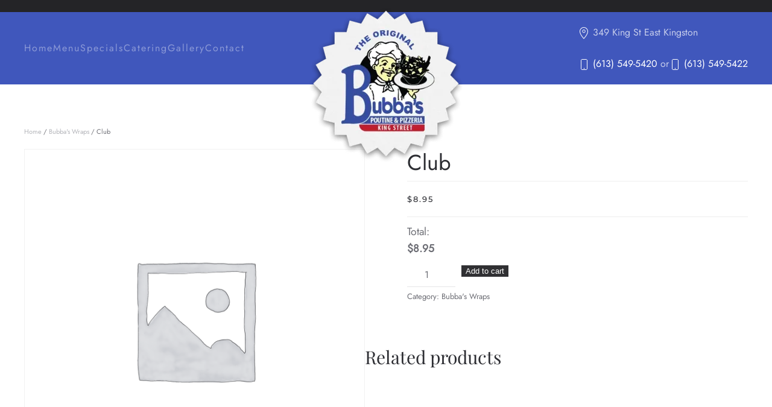

--- FILE ---
content_type: text/html; charset=utf-8
request_url: https://www.google.com/recaptcha/api2/anchor?ar=1&k=6LdExqEpAAAAAFeoyKmDMzWkisPv83gnSDxRLZ1J&co=aHR0cHM6Ly9idWJiYXMuY2E6NDQz&hl=en&v=N67nZn4AqZkNcbeMu4prBgzg&size=invisible&anchor-ms=20000&execute-ms=30000&cb=4c931t3qpgqx
body_size: 48806
content:
<!DOCTYPE HTML><html dir="ltr" lang="en"><head><meta http-equiv="Content-Type" content="text/html; charset=UTF-8">
<meta http-equiv="X-UA-Compatible" content="IE=edge">
<title>reCAPTCHA</title>
<style type="text/css">
/* cyrillic-ext */
@font-face {
  font-family: 'Roboto';
  font-style: normal;
  font-weight: 400;
  font-stretch: 100%;
  src: url(//fonts.gstatic.com/s/roboto/v48/KFO7CnqEu92Fr1ME7kSn66aGLdTylUAMa3GUBHMdazTgWw.woff2) format('woff2');
  unicode-range: U+0460-052F, U+1C80-1C8A, U+20B4, U+2DE0-2DFF, U+A640-A69F, U+FE2E-FE2F;
}
/* cyrillic */
@font-face {
  font-family: 'Roboto';
  font-style: normal;
  font-weight: 400;
  font-stretch: 100%;
  src: url(//fonts.gstatic.com/s/roboto/v48/KFO7CnqEu92Fr1ME7kSn66aGLdTylUAMa3iUBHMdazTgWw.woff2) format('woff2');
  unicode-range: U+0301, U+0400-045F, U+0490-0491, U+04B0-04B1, U+2116;
}
/* greek-ext */
@font-face {
  font-family: 'Roboto';
  font-style: normal;
  font-weight: 400;
  font-stretch: 100%;
  src: url(//fonts.gstatic.com/s/roboto/v48/KFO7CnqEu92Fr1ME7kSn66aGLdTylUAMa3CUBHMdazTgWw.woff2) format('woff2');
  unicode-range: U+1F00-1FFF;
}
/* greek */
@font-face {
  font-family: 'Roboto';
  font-style: normal;
  font-weight: 400;
  font-stretch: 100%;
  src: url(//fonts.gstatic.com/s/roboto/v48/KFO7CnqEu92Fr1ME7kSn66aGLdTylUAMa3-UBHMdazTgWw.woff2) format('woff2');
  unicode-range: U+0370-0377, U+037A-037F, U+0384-038A, U+038C, U+038E-03A1, U+03A3-03FF;
}
/* math */
@font-face {
  font-family: 'Roboto';
  font-style: normal;
  font-weight: 400;
  font-stretch: 100%;
  src: url(//fonts.gstatic.com/s/roboto/v48/KFO7CnqEu92Fr1ME7kSn66aGLdTylUAMawCUBHMdazTgWw.woff2) format('woff2');
  unicode-range: U+0302-0303, U+0305, U+0307-0308, U+0310, U+0312, U+0315, U+031A, U+0326-0327, U+032C, U+032F-0330, U+0332-0333, U+0338, U+033A, U+0346, U+034D, U+0391-03A1, U+03A3-03A9, U+03B1-03C9, U+03D1, U+03D5-03D6, U+03F0-03F1, U+03F4-03F5, U+2016-2017, U+2034-2038, U+203C, U+2040, U+2043, U+2047, U+2050, U+2057, U+205F, U+2070-2071, U+2074-208E, U+2090-209C, U+20D0-20DC, U+20E1, U+20E5-20EF, U+2100-2112, U+2114-2115, U+2117-2121, U+2123-214F, U+2190, U+2192, U+2194-21AE, U+21B0-21E5, U+21F1-21F2, U+21F4-2211, U+2213-2214, U+2216-22FF, U+2308-230B, U+2310, U+2319, U+231C-2321, U+2336-237A, U+237C, U+2395, U+239B-23B7, U+23D0, U+23DC-23E1, U+2474-2475, U+25AF, U+25B3, U+25B7, U+25BD, U+25C1, U+25CA, U+25CC, U+25FB, U+266D-266F, U+27C0-27FF, U+2900-2AFF, U+2B0E-2B11, U+2B30-2B4C, U+2BFE, U+3030, U+FF5B, U+FF5D, U+1D400-1D7FF, U+1EE00-1EEFF;
}
/* symbols */
@font-face {
  font-family: 'Roboto';
  font-style: normal;
  font-weight: 400;
  font-stretch: 100%;
  src: url(//fonts.gstatic.com/s/roboto/v48/KFO7CnqEu92Fr1ME7kSn66aGLdTylUAMaxKUBHMdazTgWw.woff2) format('woff2');
  unicode-range: U+0001-000C, U+000E-001F, U+007F-009F, U+20DD-20E0, U+20E2-20E4, U+2150-218F, U+2190, U+2192, U+2194-2199, U+21AF, U+21E6-21F0, U+21F3, U+2218-2219, U+2299, U+22C4-22C6, U+2300-243F, U+2440-244A, U+2460-24FF, U+25A0-27BF, U+2800-28FF, U+2921-2922, U+2981, U+29BF, U+29EB, U+2B00-2BFF, U+4DC0-4DFF, U+FFF9-FFFB, U+10140-1018E, U+10190-1019C, U+101A0, U+101D0-101FD, U+102E0-102FB, U+10E60-10E7E, U+1D2C0-1D2D3, U+1D2E0-1D37F, U+1F000-1F0FF, U+1F100-1F1AD, U+1F1E6-1F1FF, U+1F30D-1F30F, U+1F315, U+1F31C, U+1F31E, U+1F320-1F32C, U+1F336, U+1F378, U+1F37D, U+1F382, U+1F393-1F39F, U+1F3A7-1F3A8, U+1F3AC-1F3AF, U+1F3C2, U+1F3C4-1F3C6, U+1F3CA-1F3CE, U+1F3D4-1F3E0, U+1F3ED, U+1F3F1-1F3F3, U+1F3F5-1F3F7, U+1F408, U+1F415, U+1F41F, U+1F426, U+1F43F, U+1F441-1F442, U+1F444, U+1F446-1F449, U+1F44C-1F44E, U+1F453, U+1F46A, U+1F47D, U+1F4A3, U+1F4B0, U+1F4B3, U+1F4B9, U+1F4BB, U+1F4BF, U+1F4C8-1F4CB, U+1F4D6, U+1F4DA, U+1F4DF, U+1F4E3-1F4E6, U+1F4EA-1F4ED, U+1F4F7, U+1F4F9-1F4FB, U+1F4FD-1F4FE, U+1F503, U+1F507-1F50B, U+1F50D, U+1F512-1F513, U+1F53E-1F54A, U+1F54F-1F5FA, U+1F610, U+1F650-1F67F, U+1F687, U+1F68D, U+1F691, U+1F694, U+1F698, U+1F6AD, U+1F6B2, U+1F6B9-1F6BA, U+1F6BC, U+1F6C6-1F6CF, U+1F6D3-1F6D7, U+1F6E0-1F6EA, U+1F6F0-1F6F3, U+1F6F7-1F6FC, U+1F700-1F7FF, U+1F800-1F80B, U+1F810-1F847, U+1F850-1F859, U+1F860-1F887, U+1F890-1F8AD, U+1F8B0-1F8BB, U+1F8C0-1F8C1, U+1F900-1F90B, U+1F93B, U+1F946, U+1F984, U+1F996, U+1F9E9, U+1FA00-1FA6F, U+1FA70-1FA7C, U+1FA80-1FA89, U+1FA8F-1FAC6, U+1FACE-1FADC, U+1FADF-1FAE9, U+1FAF0-1FAF8, U+1FB00-1FBFF;
}
/* vietnamese */
@font-face {
  font-family: 'Roboto';
  font-style: normal;
  font-weight: 400;
  font-stretch: 100%;
  src: url(//fonts.gstatic.com/s/roboto/v48/KFO7CnqEu92Fr1ME7kSn66aGLdTylUAMa3OUBHMdazTgWw.woff2) format('woff2');
  unicode-range: U+0102-0103, U+0110-0111, U+0128-0129, U+0168-0169, U+01A0-01A1, U+01AF-01B0, U+0300-0301, U+0303-0304, U+0308-0309, U+0323, U+0329, U+1EA0-1EF9, U+20AB;
}
/* latin-ext */
@font-face {
  font-family: 'Roboto';
  font-style: normal;
  font-weight: 400;
  font-stretch: 100%;
  src: url(//fonts.gstatic.com/s/roboto/v48/KFO7CnqEu92Fr1ME7kSn66aGLdTylUAMa3KUBHMdazTgWw.woff2) format('woff2');
  unicode-range: U+0100-02BA, U+02BD-02C5, U+02C7-02CC, U+02CE-02D7, U+02DD-02FF, U+0304, U+0308, U+0329, U+1D00-1DBF, U+1E00-1E9F, U+1EF2-1EFF, U+2020, U+20A0-20AB, U+20AD-20C0, U+2113, U+2C60-2C7F, U+A720-A7FF;
}
/* latin */
@font-face {
  font-family: 'Roboto';
  font-style: normal;
  font-weight: 400;
  font-stretch: 100%;
  src: url(//fonts.gstatic.com/s/roboto/v48/KFO7CnqEu92Fr1ME7kSn66aGLdTylUAMa3yUBHMdazQ.woff2) format('woff2');
  unicode-range: U+0000-00FF, U+0131, U+0152-0153, U+02BB-02BC, U+02C6, U+02DA, U+02DC, U+0304, U+0308, U+0329, U+2000-206F, U+20AC, U+2122, U+2191, U+2193, U+2212, U+2215, U+FEFF, U+FFFD;
}
/* cyrillic-ext */
@font-face {
  font-family: 'Roboto';
  font-style: normal;
  font-weight: 500;
  font-stretch: 100%;
  src: url(//fonts.gstatic.com/s/roboto/v48/KFO7CnqEu92Fr1ME7kSn66aGLdTylUAMa3GUBHMdazTgWw.woff2) format('woff2');
  unicode-range: U+0460-052F, U+1C80-1C8A, U+20B4, U+2DE0-2DFF, U+A640-A69F, U+FE2E-FE2F;
}
/* cyrillic */
@font-face {
  font-family: 'Roboto';
  font-style: normal;
  font-weight: 500;
  font-stretch: 100%;
  src: url(//fonts.gstatic.com/s/roboto/v48/KFO7CnqEu92Fr1ME7kSn66aGLdTylUAMa3iUBHMdazTgWw.woff2) format('woff2');
  unicode-range: U+0301, U+0400-045F, U+0490-0491, U+04B0-04B1, U+2116;
}
/* greek-ext */
@font-face {
  font-family: 'Roboto';
  font-style: normal;
  font-weight: 500;
  font-stretch: 100%;
  src: url(//fonts.gstatic.com/s/roboto/v48/KFO7CnqEu92Fr1ME7kSn66aGLdTylUAMa3CUBHMdazTgWw.woff2) format('woff2');
  unicode-range: U+1F00-1FFF;
}
/* greek */
@font-face {
  font-family: 'Roboto';
  font-style: normal;
  font-weight: 500;
  font-stretch: 100%;
  src: url(//fonts.gstatic.com/s/roboto/v48/KFO7CnqEu92Fr1ME7kSn66aGLdTylUAMa3-UBHMdazTgWw.woff2) format('woff2');
  unicode-range: U+0370-0377, U+037A-037F, U+0384-038A, U+038C, U+038E-03A1, U+03A3-03FF;
}
/* math */
@font-face {
  font-family: 'Roboto';
  font-style: normal;
  font-weight: 500;
  font-stretch: 100%;
  src: url(//fonts.gstatic.com/s/roboto/v48/KFO7CnqEu92Fr1ME7kSn66aGLdTylUAMawCUBHMdazTgWw.woff2) format('woff2');
  unicode-range: U+0302-0303, U+0305, U+0307-0308, U+0310, U+0312, U+0315, U+031A, U+0326-0327, U+032C, U+032F-0330, U+0332-0333, U+0338, U+033A, U+0346, U+034D, U+0391-03A1, U+03A3-03A9, U+03B1-03C9, U+03D1, U+03D5-03D6, U+03F0-03F1, U+03F4-03F5, U+2016-2017, U+2034-2038, U+203C, U+2040, U+2043, U+2047, U+2050, U+2057, U+205F, U+2070-2071, U+2074-208E, U+2090-209C, U+20D0-20DC, U+20E1, U+20E5-20EF, U+2100-2112, U+2114-2115, U+2117-2121, U+2123-214F, U+2190, U+2192, U+2194-21AE, U+21B0-21E5, U+21F1-21F2, U+21F4-2211, U+2213-2214, U+2216-22FF, U+2308-230B, U+2310, U+2319, U+231C-2321, U+2336-237A, U+237C, U+2395, U+239B-23B7, U+23D0, U+23DC-23E1, U+2474-2475, U+25AF, U+25B3, U+25B7, U+25BD, U+25C1, U+25CA, U+25CC, U+25FB, U+266D-266F, U+27C0-27FF, U+2900-2AFF, U+2B0E-2B11, U+2B30-2B4C, U+2BFE, U+3030, U+FF5B, U+FF5D, U+1D400-1D7FF, U+1EE00-1EEFF;
}
/* symbols */
@font-face {
  font-family: 'Roboto';
  font-style: normal;
  font-weight: 500;
  font-stretch: 100%;
  src: url(//fonts.gstatic.com/s/roboto/v48/KFO7CnqEu92Fr1ME7kSn66aGLdTylUAMaxKUBHMdazTgWw.woff2) format('woff2');
  unicode-range: U+0001-000C, U+000E-001F, U+007F-009F, U+20DD-20E0, U+20E2-20E4, U+2150-218F, U+2190, U+2192, U+2194-2199, U+21AF, U+21E6-21F0, U+21F3, U+2218-2219, U+2299, U+22C4-22C6, U+2300-243F, U+2440-244A, U+2460-24FF, U+25A0-27BF, U+2800-28FF, U+2921-2922, U+2981, U+29BF, U+29EB, U+2B00-2BFF, U+4DC0-4DFF, U+FFF9-FFFB, U+10140-1018E, U+10190-1019C, U+101A0, U+101D0-101FD, U+102E0-102FB, U+10E60-10E7E, U+1D2C0-1D2D3, U+1D2E0-1D37F, U+1F000-1F0FF, U+1F100-1F1AD, U+1F1E6-1F1FF, U+1F30D-1F30F, U+1F315, U+1F31C, U+1F31E, U+1F320-1F32C, U+1F336, U+1F378, U+1F37D, U+1F382, U+1F393-1F39F, U+1F3A7-1F3A8, U+1F3AC-1F3AF, U+1F3C2, U+1F3C4-1F3C6, U+1F3CA-1F3CE, U+1F3D4-1F3E0, U+1F3ED, U+1F3F1-1F3F3, U+1F3F5-1F3F7, U+1F408, U+1F415, U+1F41F, U+1F426, U+1F43F, U+1F441-1F442, U+1F444, U+1F446-1F449, U+1F44C-1F44E, U+1F453, U+1F46A, U+1F47D, U+1F4A3, U+1F4B0, U+1F4B3, U+1F4B9, U+1F4BB, U+1F4BF, U+1F4C8-1F4CB, U+1F4D6, U+1F4DA, U+1F4DF, U+1F4E3-1F4E6, U+1F4EA-1F4ED, U+1F4F7, U+1F4F9-1F4FB, U+1F4FD-1F4FE, U+1F503, U+1F507-1F50B, U+1F50D, U+1F512-1F513, U+1F53E-1F54A, U+1F54F-1F5FA, U+1F610, U+1F650-1F67F, U+1F687, U+1F68D, U+1F691, U+1F694, U+1F698, U+1F6AD, U+1F6B2, U+1F6B9-1F6BA, U+1F6BC, U+1F6C6-1F6CF, U+1F6D3-1F6D7, U+1F6E0-1F6EA, U+1F6F0-1F6F3, U+1F6F7-1F6FC, U+1F700-1F7FF, U+1F800-1F80B, U+1F810-1F847, U+1F850-1F859, U+1F860-1F887, U+1F890-1F8AD, U+1F8B0-1F8BB, U+1F8C0-1F8C1, U+1F900-1F90B, U+1F93B, U+1F946, U+1F984, U+1F996, U+1F9E9, U+1FA00-1FA6F, U+1FA70-1FA7C, U+1FA80-1FA89, U+1FA8F-1FAC6, U+1FACE-1FADC, U+1FADF-1FAE9, U+1FAF0-1FAF8, U+1FB00-1FBFF;
}
/* vietnamese */
@font-face {
  font-family: 'Roboto';
  font-style: normal;
  font-weight: 500;
  font-stretch: 100%;
  src: url(//fonts.gstatic.com/s/roboto/v48/KFO7CnqEu92Fr1ME7kSn66aGLdTylUAMa3OUBHMdazTgWw.woff2) format('woff2');
  unicode-range: U+0102-0103, U+0110-0111, U+0128-0129, U+0168-0169, U+01A0-01A1, U+01AF-01B0, U+0300-0301, U+0303-0304, U+0308-0309, U+0323, U+0329, U+1EA0-1EF9, U+20AB;
}
/* latin-ext */
@font-face {
  font-family: 'Roboto';
  font-style: normal;
  font-weight: 500;
  font-stretch: 100%;
  src: url(//fonts.gstatic.com/s/roboto/v48/KFO7CnqEu92Fr1ME7kSn66aGLdTylUAMa3KUBHMdazTgWw.woff2) format('woff2');
  unicode-range: U+0100-02BA, U+02BD-02C5, U+02C7-02CC, U+02CE-02D7, U+02DD-02FF, U+0304, U+0308, U+0329, U+1D00-1DBF, U+1E00-1E9F, U+1EF2-1EFF, U+2020, U+20A0-20AB, U+20AD-20C0, U+2113, U+2C60-2C7F, U+A720-A7FF;
}
/* latin */
@font-face {
  font-family: 'Roboto';
  font-style: normal;
  font-weight: 500;
  font-stretch: 100%;
  src: url(//fonts.gstatic.com/s/roboto/v48/KFO7CnqEu92Fr1ME7kSn66aGLdTylUAMa3yUBHMdazQ.woff2) format('woff2');
  unicode-range: U+0000-00FF, U+0131, U+0152-0153, U+02BB-02BC, U+02C6, U+02DA, U+02DC, U+0304, U+0308, U+0329, U+2000-206F, U+20AC, U+2122, U+2191, U+2193, U+2212, U+2215, U+FEFF, U+FFFD;
}
/* cyrillic-ext */
@font-face {
  font-family: 'Roboto';
  font-style: normal;
  font-weight: 900;
  font-stretch: 100%;
  src: url(//fonts.gstatic.com/s/roboto/v48/KFO7CnqEu92Fr1ME7kSn66aGLdTylUAMa3GUBHMdazTgWw.woff2) format('woff2');
  unicode-range: U+0460-052F, U+1C80-1C8A, U+20B4, U+2DE0-2DFF, U+A640-A69F, U+FE2E-FE2F;
}
/* cyrillic */
@font-face {
  font-family: 'Roboto';
  font-style: normal;
  font-weight: 900;
  font-stretch: 100%;
  src: url(//fonts.gstatic.com/s/roboto/v48/KFO7CnqEu92Fr1ME7kSn66aGLdTylUAMa3iUBHMdazTgWw.woff2) format('woff2');
  unicode-range: U+0301, U+0400-045F, U+0490-0491, U+04B0-04B1, U+2116;
}
/* greek-ext */
@font-face {
  font-family: 'Roboto';
  font-style: normal;
  font-weight: 900;
  font-stretch: 100%;
  src: url(//fonts.gstatic.com/s/roboto/v48/KFO7CnqEu92Fr1ME7kSn66aGLdTylUAMa3CUBHMdazTgWw.woff2) format('woff2');
  unicode-range: U+1F00-1FFF;
}
/* greek */
@font-face {
  font-family: 'Roboto';
  font-style: normal;
  font-weight: 900;
  font-stretch: 100%;
  src: url(//fonts.gstatic.com/s/roboto/v48/KFO7CnqEu92Fr1ME7kSn66aGLdTylUAMa3-UBHMdazTgWw.woff2) format('woff2');
  unicode-range: U+0370-0377, U+037A-037F, U+0384-038A, U+038C, U+038E-03A1, U+03A3-03FF;
}
/* math */
@font-face {
  font-family: 'Roboto';
  font-style: normal;
  font-weight: 900;
  font-stretch: 100%;
  src: url(//fonts.gstatic.com/s/roboto/v48/KFO7CnqEu92Fr1ME7kSn66aGLdTylUAMawCUBHMdazTgWw.woff2) format('woff2');
  unicode-range: U+0302-0303, U+0305, U+0307-0308, U+0310, U+0312, U+0315, U+031A, U+0326-0327, U+032C, U+032F-0330, U+0332-0333, U+0338, U+033A, U+0346, U+034D, U+0391-03A1, U+03A3-03A9, U+03B1-03C9, U+03D1, U+03D5-03D6, U+03F0-03F1, U+03F4-03F5, U+2016-2017, U+2034-2038, U+203C, U+2040, U+2043, U+2047, U+2050, U+2057, U+205F, U+2070-2071, U+2074-208E, U+2090-209C, U+20D0-20DC, U+20E1, U+20E5-20EF, U+2100-2112, U+2114-2115, U+2117-2121, U+2123-214F, U+2190, U+2192, U+2194-21AE, U+21B0-21E5, U+21F1-21F2, U+21F4-2211, U+2213-2214, U+2216-22FF, U+2308-230B, U+2310, U+2319, U+231C-2321, U+2336-237A, U+237C, U+2395, U+239B-23B7, U+23D0, U+23DC-23E1, U+2474-2475, U+25AF, U+25B3, U+25B7, U+25BD, U+25C1, U+25CA, U+25CC, U+25FB, U+266D-266F, U+27C0-27FF, U+2900-2AFF, U+2B0E-2B11, U+2B30-2B4C, U+2BFE, U+3030, U+FF5B, U+FF5D, U+1D400-1D7FF, U+1EE00-1EEFF;
}
/* symbols */
@font-face {
  font-family: 'Roboto';
  font-style: normal;
  font-weight: 900;
  font-stretch: 100%;
  src: url(//fonts.gstatic.com/s/roboto/v48/KFO7CnqEu92Fr1ME7kSn66aGLdTylUAMaxKUBHMdazTgWw.woff2) format('woff2');
  unicode-range: U+0001-000C, U+000E-001F, U+007F-009F, U+20DD-20E0, U+20E2-20E4, U+2150-218F, U+2190, U+2192, U+2194-2199, U+21AF, U+21E6-21F0, U+21F3, U+2218-2219, U+2299, U+22C4-22C6, U+2300-243F, U+2440-244A, U+2460-24FF, U+25A0-27BF, U+2800-28FF, U+2921-2922, U+2981, U+29BF, U+29EB, U+2B00-2BFF, U+4DC0-4DFF, U+FFF9-FFFB, U+10140-1018E, U+10190-1019C, U+101A0, U+101D0-101FD, U+102E0-102FB, U+10E60-10E7E, U+1D2C0-1D2D3, U+1D2E0-1D37F, U+1F000-1F0FF, U+1F100-1F1AD, U+1F1E6-1F1FF, U+1F30D-1F30F, U+1F315, U+1F31C, U+1F31E, U+1F320-1F32C, U+1F336, U+1F378, U+1F37D, U+1F382, U+1F393-1F39F, U+1F3A7-1F3A8, U+1F3AC-1F3AF, U+1F3C2, U+1F3C4-1F3C6, U+1F3CA-1F3CE, U+1F3D4-1F3E0, U+1F3ED, U+1F3F1-1F3F3, U+1F3F5-1F3F7, U+1F408, U+1F415, U+1F41F, U+1F426, U+1F43F, U+1F441-1F442, U+1F444, U+1F446-1F449, U+1F44C-1F44E, U+1F453, U+1F46A, U+1F47D, U+1F4A3, U+1F4B0, U+1F4B3, U+1F4B9, U+1F4BB, U+1F4BF, U+1F4C8-1F4CB, U+1F4D6, U+1F4DA, U+1F4DF, U+1F4E3-1F4E6, U+1F4EA-1F4ED, U+1F4F7, U+1F4F9-1F4FB, U+1F4FD-1F4FE, U+1F503, U+1F507-1F50B, U+1F50D, U+1F512-1F513, U+1F53E-1F54A, U+1F54F-1F5FA, U+1F610, U+1F650-1F67F, U+1F687, U+1F68D, U+1F691, U+1F694, U+1F698, U+1F6AD, U+1F6B2, U+1F6B9-1F6BA, U+1F6BC, U+1F6C6-1F6CF, U+1F6D3-1F6D7, U+1F6E0-1F6EA, U+1F6F0-1F6F3, U+1F6F7-1F6FC, U+1F700-1F7FF, U+1F800-1F80B, U+1F810-1F847, U+1F850-1F859, U+1F860-1F887, U+1F890-1F8AD, U+1F8B0-1F8BB, U+1F8C0-1F8C1, U+1F900-1F90B, U+1F93B, U+1F946, U+1F984, U+1F996, U+1F9E9, U+1FA00-1FA6F, U+1FA70-1FA7C, U+1FA80-1FA89, U+1FA8F-1FAC6, U+1FACE-1FADC, U+1FADF-1FAE9, U+1FAF0-1FAF8, U+1FB00-1FBFF;
}
/* vietnamese */
@font-face {
  font-family: 'Roboto';
  font-style: normal;
  font-weight: 900;
  font-stretch: 100%;
  src: url(//fonts.gstatic.com/s/roboto/v48/KFO7CnqEu92Fr1ME7kSn66aGLdTylUAMa3OUBHMdazTgWw.woff2) format('woff2');
  unicode-range: U+0102-0103, U+0110-0111, U+0128-0129, U+0168-0169, U+01A0-01A1, U+01AF-01B0, U+0300-0301, U+0303-0304, U+0308-0309, U+0323, U+0329, U+1EA0-1EF9, U+20AB;
}
/* latin-ext */
@font-face {
  font-family: 'Roboto';
  font-style: normal;
  font-weight: 900;
  font-stretch: 100%;
  src: url(//fonts.gstatic.com/s/roboto/v48/KFO7CnqEu92Fr1ME7kSn66aGLdTylUAMa3KUBHMdazTgWw.woff2) format('woff2');
  unicode-range: U+0100-02BA, U+02BD-02C5, U+02C7-02CC, U+02CE-02D7, U+02DD-02FF, U+0304, U+0308, U+0329, U+1D00-1DBF, U+1E00-1E9F, U+1EF2-1EFF, U+2020, U+20A0-20AB, U+20AD-20C0, U+2113, U+2C60-2C7F, U+A720-A7FF;
}
/* latin */
@font-face {
  font-family: 'Roboto';
  font-style: normal;
  font-weight: 900;
  font-stretch: 100%;
  src: url(//fonts.gstatic.com/s/roboto/v48/KFO7CnqEu92Fr1ME7kSn66aGLdTylUAMa3yUBHMdazQ.woff2) format('woff2');
  unicode-range: U+0000-00FF, U+0131, U+0152-0153, U+02BB-02BC, U+02C6, U+02DA, U+02DC, U+0304, U+0308, U+0329, U+2000-206F, U+20AC, U+2122, U+2191, U+2193, U+2212, U+2215, U+FEFF, U+FFFD;
}

</style>
<link rel="stylesheet" type="text/css" href="https://www.gstatic.com/recaptcha/releases/N67nZn4AqZkNcbeMu4prBgzg/styles__ltr.css">
<script nonce="M_r_Mn0Y8v47NA0Pc4ZAEg" type="text/javascript">window['__recaptcha_api'] = 'https://www.google.com/recaptcha/api2/';</script>
<script type="text/javascript" src="https://www.gstatic.com/recaptcha/releases/N67nZn4AqZkNcbeMu4prBgzg/recaptcha__en.js" nonce="M_r_Mn0Y8v47NA0Pc4ZAEg">
      
    </script></head>
<body><div id="rc-anchor-alert" class="rc-anchor-alert"></div>
<input type="hidden" id="recaptcha-token" value="[base64]">
<script type="text/javascript" nonce="M_r_Mn0Y8v47NA0Pc4ZAEg">
      recaptcha.anchor.Main.init("[\x22ainput\x22,[\x22bgdata\x22,\x22\x22,\[base64]/[base64]/[base64]/[base64]/[base64]/UltsKytdPUU6KEU8MjA0OD9SW2wrK109RT4+NnwxOTI6KChFJjY0NTEyKT09NTUyOTYmJk0rMTxjLmxlbmd0aCYmKGMuY2hhckNvZGVBdChNKzEpJjY0NTEyKT09NTYzMjA/[base64]/[base64]/[base64]/[base64]/[base64]/[base64]/[base64]\x22,\[base64]\\u003d\x22,\[base64]/DlMKWFnAPw6nCnsOUw5kITg9dZn/ClTJXw77CnMKPekbClnVMBwrDtXTDqsKdMT1yKVjDsHpsw7wjwqzCmsONwrPDg2TDrcKTDsOnw7TCmRo/wr/Ck3TDuVAGUknDsQB/[base64]/Dsms4w4p9R0xTw7LCri7DuMK8Ny5dBVjDkWPCl8KQKlrCo8Ovw4RGFwwfwrwhb8K2HMKUwrdIw6YiYMO0YcKmwodAwr3CrFnCmsKuwoQqUMK/w5BqfmHCknJeNsOQVsOEBsO8dcKvZ1TDlTjDn3LDon3DojvDnsO1w7hCwoRIwobCocK9w7nChHtOw5QeIcKtwpzDmsK6wonCmxwzUsKeVsKSw6EqLQ7DgcOYwoYeL8KMXMOaNFXDhMKDw6x4GG5hXz3CognDuMKkATbDpFZVw4zClDbDsTvDl8K5KVzDuG7Cj8OUV0U/wok5w5EQXMOVbFF+w7/Ct0jCpMKaOW3CjkrCtgdiwqnDgW3CicOjwovCkyhfRMKAfcK3w79iWsKsw7M4Q8KPwo/ChgNhYB4XGEHDhRJ7woQhZ0IefAkkw50Vwp/DtxFQDcOeZBXDjz3CnFPDucKSYcKOw6RBVQcEwqQbe0MlRsOeVXMlwrHDqzBtwpVtV8KHDC0wAcOrw7vDksOOwqnDkMONZsOqwroYTcKmw4HDpsOjwq7Dn1kBeyDDsEkYwp/CjW3DkTA3wpYMIMO/wrHDr8OAw5fChcOhG2LDjigVw7rDvcOaEcO1w7kow57Dn03DvyHDnVPCgXVbXsOZYhvDiRRVw4rDjnEWwq5sw48gL0vDk8OMEsKTX8KrSMOZUcKZcsOSUwRMKMK5RcOwQWNew6jCijPCiGnCiDXCm1DDkVNmw6YkG8O4UHEqwo/DvSZYMFrComkIwrbDmlDDpsKrw67CglYTw4XCqToLwo3CrsOEwpzDpsKiDnXCkMKkDCILwrw6wrFJwoPDsVzCvCvDh2FEUcK1w4gDecKnwrYgb3LDmMOCCi5mJMK/w6jDug3CkhZIIVlOw6fCicO+YMOGw6hGwqMJwrMtw4JIK8KKw7/Ds8OaAgPDosONwq/CoMOpCk3CvsKzwqnCkF/DjF/Du8KjcRgTf8Khw71ww6LCvXbDt8O4IcKUShDDonjDq8KTPsKGOVEnw7s1SMOnwqgcBcKmDhcawoXCrsORwqFHwoYSU0zDmEwawqbDiMKzwr/Du8KewpxlMhbCmMKhEVclwp3DlMKoH2EwM8OawqjCkyLDu8OzbFwuwo/CkMKMF8OPZW/CrMOTw7vDrsK4wq/DtUw5w4AiaCJlw7N9enEYNlHDrcOPAU3CoFPCtVPDg8OdJFDClMKjBgDCrEfCt1dgDsOmwoPCjErDmn4xL3DDmDjDssKxw6IROGMgV8OlAcKkwo7CvsOnCSjDtUrDh8OJNcOzwrjDqsK1RmHDrHjDpC9VwoPCicO2XsO/IQJQS1bCicK+FsO3A8KiIFrChcKsLsKWaxPDjnHDsMOqL8Ovwp5DwrvCo8Olw7TDgDk8BF3Dq0EMwrXCmsKOS8KAwoHCsBvCn8KhwpzDtcKLHx/Ct8OGKm0sw5dpWnrCmMOiw5XDtMOjAWtJwrMOw7/Du3NowpIYREzClixLw4HDgE/DvRHDrMKxZT/Ds8O6w7jDkcKFw6orQSg6w6gFFsKsdsOUHx/CmsK3w7TDtcOgOcKXwp4ZO8KZwprCj8KMwqkzVMK1AsKSWxPDuMOrw6QIw5RGwrvDnwbDi8Ozw63CoFfDnsKSwo/[base64]/Cu0dEbG4Kw6NiYiXCqsKDJVllP39uw5d1w5vCucOHBjLCt8OlFEnDhMOWw6HClHPCksKaUsKDSMKOwqFnwpoLw7rDkB3CkF7Ch8Kqw5VHcGFTPcKjwr/DsnfDu8KXKDDDl3o2wrXCnsOJwqQPwpPCkMOhwpnDnDrDmHwSQUHCpD8bI8KifsO/w4E6fcKAbMOtNX0Jw5jChsOFTRXCpMK5wrgMcX/DlcO/w6hBwqcVDcOuBcK/MALCpUJKC8Ktw5PDmh0tWMODDMOew4UResOBwpUkOGohwps+OmbCn8Onw7ZqTTPDsGpgKjDDpxg4IMO3wqXChCYdw6/DicKJw7cuBsKiw7PDhcOUOcOKw7vDgwfDmTgzUMK5wpEZw6p2GMKIwps+TMKaw5nCml9pNB3Dgh04F1xnw6LCjF/CisKfw5HDk0x/[base64]/DpcKWwpfCmDDCqwHCgwPDh1vDnMOgwoPDmsKlwrhdPwwbBmpAVHrCrSrDiMOYw43CrMKob8Kjw49sH3/CshsvVwnDrnxoFcOcHcKvBTLCsnbDmwjCnnjDpxTCocKVK2Fsw6/DgMO3PW3ChcKKd8Ofwr1hwqHDmcOmwojCr8KUw6fCtsO4UsK+T2DDlsK7aXI1w4HDuyDCoMKPI8KUwoF/wobCisOYw5gvw7LCkVRKYcKbw7ISUEQ3TTg0EXwhacORw49CVRjDokXCgAAwBEfClcOyw5h6VXZ1wr5eb2tABTdXw4l+w64owoZawrXCplvDmU/[base64]/CgcK4wqTDtHPDsCHDlSBww5pBQMKNVcOxwpfDmx/Ct8OXwqoLYcK6w6XDqMKuZk4Owq7DmVjCncKuw7xXwrIoPMKYccKbC8OWbD0ew5dIAsK5w7LCqlDCvEV1wpHCs8O4PMOqwrA5GMK2eT9Vw6Nywp4aT8K6B8K+VMOfXypewonCpcOxHn4XbnlSHGx6TW3DhlMiCsO7fMOLwr7Dv8KwMgZzcMOINQl5fcK1w5/DiCgXwodfUEnCukEhK0zDgcOqwprCvsKbLlfCiVZvLQHCpXbDh8KdDVDCnmphwq3CnsKKw73DhSPDu2stw4vCkMOVwooXw5zDncOdUcOGBMKBw7/CncOlTjJ1IBzCmMKBJcOQw5dQLcKUexDDlsOUW8K6KxDCl3LCuMO/[base64]/DrMKiAEMsw4ceFDrDrkjDncOMFsKSwoDCgCrDg8Onw696wqcmwqFLw6dsw4XCpDFRw4Y6ahZ6wr3DtcKOw6LCp8KHwrzDsMKbw5I7ZGIuYcObw6sbQHFwODJKbHzDicKswpc/AcK1w4M1M8KaQ1PDiR7DrcO2wrzDuUMPw7LCvBZvCcKXw4jDrEwgGcOadX3DqcKjw4/DgsKRDsO/fcOvwpjCuxrDh2FASCzDtsKQVcK1wqvChBzDjcKlw5hKw6/CuWLCiEzCtMOdWsO3w6kwXsOiw5HDoMOXw6EbworDpW3CuCZJTzEZDng7QcOKa1vCr33Dq8OQworDqsOBw4c3w4LCnghowqBvw7zDqMOAbhkTCsK5PsO8E8OMwpnDvcOdw6DCm1/Dgw5nPMODE8Kef8KeHcOXw6PDhnYOwpjDlXxBwqUtw60Yw73CjsKlwrLDo13Ctm/DssOBNS3DpC/CmsOBA0J6wqlGwofDucKXw6J2AzXCj8OsHlB9TxwfBcO3w6hdwrQmcztGw4oBwrLCssOgwobDqsO+wpk7TsKjwo4EwrHCuMOVw7w/acO6WjDDvMOLwosDBMKBw7HCiMO8S8KFw4RUwqoOw61/wp/CnMOdw4oXwpfCr2/CgB8Fw4rDj2vCjDx8fUPCvlnDq8Oaw4XCt2rDncKUw47CpAHDkcOmecOvw5LCksOtOitLwqbDg8OhT2vDqXtQw5fDtx8Hwqk+MHfDrhB/w7YQEF3DuRLDg2/[base64]/CnmJvwoLCrBMpGjvDi8KNwroow5Y2MjnCsjEawoXCviU0PH/DscO+w5DDoBd0YcK7w7sYw6bCu8KYwoPDlMOZJcKOwpJGIMO4fcK6bMKHE1g1wrLCvcKibcK5eQRpNMOcIg7DmMOnw5YBWADDtE/CjRTCksOjw5vDlQfCpTDCg8Onwqtnw5B7wqN7wpjCvsK4wrXCnRRZw5Z7T3PDocKJwpN2fVAWeXlJS3jDtsKgAjEmKS9iRsO/HMO8A8OsdzvDqMOJahTDlMKhNMKew5rDhBYqCSEPwo4fa8OBwqPClgtsJsKkVg7Cn8KWwq9fw6M9LcOXEk7DozPCoBsHw4ALw5TDncKSw6vCh1ouIVZeD8OOEMOxIcK2w4HDuQATwrjDmcOtLGsidcO4W8O3wpnDvMOwORjDssOEw6s9w5w1ZCbDt8OROQ/[base64]/CkMOwGA/CiSNiccOKfsOADgrDoRc2P8OjNC3CslHDsQgJwpg7cVjDsHFbw7UyZH3DtmzDssOOTRPDpWPDv2zDtMO6M00GLWokw7dVwoAswpN2aANWw7TCrcKtw47Chj4TwqIHwpDDn8Kuw5sGw5rDmcO/T2cdwrJIZCp+w7HCiGhOasO+w67CjkhLYm3CnkBJw7nColghw5bCisO0PwZmWRzDrhnCnR45Uy1Gw7JVwrALOMONw6zCj8KNQEsYwppXRB/CpsOFwrQQwqZ7woTCt3vCosKsQkTCpyZBSsOpZgzDpwQaIMKdw4VpFlQ2QMK1w4Z9JcKeEcK5Blx+H0zCvcOVX8OcVH/ChsO0OAbCsyzCsywEw4TDkEUPVcOrwq3Dj2MdLjI8w4/DgcOfSSw4G8O6EcKYw4DCjlPDnMOmMMOHw6tzw4fCj8K+wrbDpQvDoWXCoMOgw67CvxXCiFTCpMO3w7EUwrdPwpVgbS0ow7zDhMKfw6oRwrbDv8KAdsKvwo5ALsOdw7oUEUPDpl9ewq99w50Nw7Ijw5HCgsONOk/ChXnDvR/CgT7DgsKjwq7DkcOUTsKNIMKdQw9mwp4ww7XCh3zDucKfGcKnw4Jyw4jCmyBBDGfClx/[base64]/CmsK0wqFDKsKkDsOwPRPDtcKDAFZKwopACQk1QHTClcKIwpYod054GcKkw7vCpHfCicKzw7NFwopAwoTDgsORXUcUBMKxGDzDvQHDvsO/w7YHbn/CqsK/[base64]/DixfDtcOHw74/w6rDqMKFw63Dv0nDqAHCkR7DkMKDwosPw70oeMKYwqxYZCw1IMKAJzFPJMKrwpN7w5/CiSXDqljDl1jDpsKtwqjCgGrDh8KlwqXCjXnDrMO+w4XCliIjw4c4w6B5wpQXdnBXPsKjw4UWwpHDjsOOwr/Dl8KuSXDCr8KXYx8adMKbUcOQdMKUw5hyEMKlwo8TEkLDv8KqwozDhGRCwo3CoTXDpgrDvi4PekRVwoDCjl/CucKCeMOFwpoEDsKgbMOAwp3CmUNSRnZtBsKWw5s+wpR6wpt+w4TDhD3Cu8Kyw68two/[base64]/CnynDt3HDj31HcXQ6wrY5D8KKwoJsw7sFcEtfG8O+e1TCk8KSQBkowo/DhUPClEjDnz7Cr1R5SkACw6FAw6fDoSPCr3XDucK2wo5Pw5fDlEsiTlNTwq/CoiAqLmU3OynDgsKaw5gvw69mw7QAGcKhGsKXw7gPwrExGF/DtsOLw7Baw7bCuz8uwrsBVsKsw4rDncK7OsKgbR/[base64]/Cs8OAwoXDllDCmToLwowBw6LDvMOLZlBeMl/CssOXwqPClcKQD8OiW8ObN8KwZcKpPcOtblfClCNdD8KrwrnDpMKowprChDMDDsOOwoHClcO/GgwKwpLCmMK0OWXCs2opazbDhAYFa8OYXyPDtgECeHbCn8KxCzTDsmdXwrF5OMOoZcKTw73DkMOYw4VTwovClzTCt8K5w4jCrl4zwq/[base64]/DhE/Cs2jDgsKvPMOeY0dFJAE3worCrysRw6DDv8KNacKyw4LDnEQ/[base64]/DlsKyfiPCvMKswq9jw4xcw7XDgMKIflx3MsO9f1HCp1pGAsKaMibCo8KOwoBhWijCilnCrSXCoyrDsm0Lw651wpbCplDCvlZxWcOQZX8Gw5PCtsKsEk7Cn3bCh8Otw7Alwocxw68IbFfChjbCpMKHw7dkwok7NikEwpRBCMKlHcKqeMO4wrczw4LDnwdjw7TDq8O/GwXDqsKpwqdbwp7CoMOmKcOaYQTCuAHDpmLCpVvDqUfCoEFqwrZEwq3DlMO8w6sCwoUlNcOGLmhvwqnCisKtw4zDhGZbw5suw4LCtcK7w4FaQWDCmMKgf8Olw5kCw4jChcKsFMKzbi9mw7kjOHoVw7/[base64]/DlMO3dg8QN8OTKsOkN2BiKENXwrTCnzRXw77DosOOwrtSw5vDuMKSwqtTSgkiAcKWw4PDjTk6AcO/[base64]/DoMKBCSpTHMONFhl/w5XCgG8wOG4NYktQUkkxR8KedcKPwrVSMsORU8OkKcKxDMOWTMObNsKLbcOGw6Iow4caVMOawoBGUQUPR3khMcOGem5oUAhDwpvCisK8wpBZwpNHw6gqw5RbKgIiLEHDpMOEw6UQZznCj8K5A8O9w4LCmcOvHcOjRjTCi0/CsyUnw7HDgsOYay/CvMOfasKHwqEow7PDvyoWwqhxEW0VwoXCvmLCt8OeDsObw4HDvsOQwprCpBbDqsK9TcO8wpgLwqnDhsKjw7rCn8KgT8KOWGtdZcKtJwLCsBfDs8KLNMOLwqXDlMOgKDI2wo/DksOpwo89w7rCqzfCjMOxw6vDksOQw4fCpcOSwpEuXwdGOh3Dk3IqwrUmwq4GL0RfYg/DlMKLwo3CoXHCvMKrOVLCkEXCusKcCsOVPFjDn8O4BMKIwrMHcXV2R8K3w6x5wqLCiDB2wrjCi8K8OcKLw7QCw4McOcKVIizCrsKQPcK4AyhqwrDCr8OKKcK5w7kewoRtQUJfw7DDvS4FK8OaAcKsdmcXw44LwrjCiMOhOsOHw6xCIsOzcsKDRCEjwo/[base64]/L1YUw4tLMQfDqX5ow5PDiGbCv3ZYDSXDkQ/Dn8Oew5wYw7PDkcKSc8OgfiRjf8OjwrEmNWHDu8KDP8KAwqHCqwEPE8ONw7UaT8Kaw5c9fgZdwrZBw7zDgW5naMOywrjDmsO1LcKiw597wp9mwo9Dw6U4BzgMwoXCiMOLUXnCrRwsbsOfLMOtGMKaw7wvGjzDgsKWw4rClsK4wrvCsGfCjArDiyPDmnDCvDbCm8OXw4/DjTvCg0dHO8KSwrTClRjCqkvDlX88w6I7wr7DucOQw6nDgSA2X8O1w5jDp8KLQcOJwr/DnMKCw6XCmQJrwpNDwoRrw6lFwozCny9iw7wrHHjDtMOIED/DpWTDvsO9MMOnw6d4wo0/F8Orw5jDmsOlTXrDqyUSMATDij96wrhhw5vDok97M0fCgl4JLcKFQ25Bw5VODBZbwrHDgMKOFUVKwo9/wqtpwrUDF8OnCMOZw7fCpMKtw67CssOhw51zwoXDpC1pwr/DvAnCqMKVHTnCoUTDlsOjD8OCJCkZw6Qsw6BCPGHCqyV+w4Iww6JwCFsPacOvLcOiS8KRM8O7w7lNw7jCvMOqSVLCszp6wqQkJcKFw6rDsXBkbW/DkAXDqGVxw7jCqS0pY8O1Pj7CjkXDtiVIQyjDo8Otw6JAbMKNC8KPwqBdwr0+wqUwUWVaw6HDosKVwq3CmEpgw4PDh3UzagVGDsO9wrPChF3CvysewrjDkSEqagcXB8OvSmrCjsKnwo/[base64]/[base64]/JMO1wqTDhGnDuHbCviXDqTQXBMKyG8OiZj3DkcK2HW8Hw57CkT7CniMqwpnDrMKPw5AfwpvCjsOUK8OONMKwIMO9wpcLI33ClFNkIRvCgMObKS9DVcOEwqUawqU1acOSw6dQw694w7xDV8OWI8Khw6FFbTBsw7ZUwpzCkcObYsO5Zz/CpMONw5VXwqHDl8KMWcOTw57Do8OBwqEIw4jCh8OHQFXDhmQBwpfDqcO+JFxvLMKbIF3CocOdwq4jw6vCj8O/wpBLw6fDiXFxw4dWwpYHw6gaUDbCuGfCkVzDl0vCu8OLMWzCqU9LPMK9UjzDnMOnw4QKBBxvYFVeP8OJwqLDqsOXGE3DhDw5L3VEXn/CiiNJRwk+WwA7X8KMA2LDtsOpHcKkwrbDncK5b2s/[base64]/DlS8EwpLDml1MwqzCnWFFw7DCmCkrwoAMw5UmwroXwpdVw7YkI8KUw6rDvW3CkcOLM8OOQcOCwrnCgzlRUDEBcsKxw7PCisO9LMKJwrNiwrETCQ9HwojCswMfw7XCtSpEw7nCuWNTwpsewq/DlU8Nwo4aw6bCn8Kaa1rDui19XsOjasK7woLCncOMRUEsasO8w6zCogHDjcOQw7XDmcO/[base64]/DusKfUSzCsHPCvcKNw7jCusOCeMOXw6Yxw7bCqcKhL2QdYQQmB8OQwqPCq3vDoGHDsjAqwp1/wqDCqsK9VsKlAlPDo040YcO8wq/CmkNtXW0IwqPCrjtPw7F1SWDDnhzCon4eOMKPw4/Dj8KVw5U3H2nDj8OBwpvCmsK7DMOPNsOAccKkw77Dt1rDuQrDnsOxD8KiNQPCrQljIMOMw6tjHcO9wrAWNsKZw7F9wqh8KcOpwobDn8KACTgjw6LDpcKvGj/Cg1rCvcKSLjvDg25TImtWw7TCvEDCjzbDiGg9RXXCvCvCpEkXVQg0wrfDiMO4OB3Don5US09SX8K/wqvDg1M4w5Vtw5Z0woN/wobCt8KFGnbDkMKTwrsJwoTDs2MLw6IVMFUAa2LDu3fChHYRw4kJYMOXLAV3w6XCnMOxwqvDmi8nKsO2w6xBam0nwqrClMK3wrLDisOsw63Cp8Ofw6/DlcK1UVFvwpvDkxNDPi3DjMOEHcO/w7vDmsO9wqFiwpXCv8K/wqHCjMKCBlXCjTVpw73CglDCl2nDtsOYw74SR8KvVcKMIQvCkQ0CwpLCjsOywq0gw73DqcKmw4PDu20odsOXwrjDkcOrwo59ZcK7bVHChsK9cDrDtsOVQsKCQHFGdkVew7geUUpKbMOQc8Kqw7/CrcKIwoZVT8KQfMKTHSZiD8K/[base64]/Dt8K+NjAaw7olw6UzQgATWlwfWRt1CsKpFMOdC8K+wqrCpSPCscOZw6BSQhx9KXPCvXcaw6DCo8O1w5jCgXd9wqrDjy97w6/CmQF3wqEjasKGw7RLFcKcw44eeAwWw4PDhkp1IlowWsK/[base64]/KU3DiUzDr8KaMMKjw4fCg8OZwp/ChcOONxjCkcK8TDLCo8OwwqpBwpHDm8K9wp1eT8Ojwp8TwoYqwoHDt2Qmw6lKR8OvwptUJ8OKw6LDv8OYw5xqwr7DsMKVA8KRw68Lw77Co3YwfsO+w4IMwr7Co0HCoTrDsDtKw6hib3HDiSjDhVxKw6PDg8OOaSdNw7BGG3bCmcOwwpjCoB/DuQrCuAjCr8OhwoN/wqMJw6HCgivDusOIVcKNw70PaGsQw6YWwrBbfGxUf8Kgw6dfwr7DigggwoLCh1bCml7CgEdhw4/CisK+w63Cji9swoQmw5gzC8OewrvCpsKBwoHCv8KbKXMdwrPCoMKuUjnDlMO5w4ANw6TDoMKjw49KaVbDlsKLYgjCpsKRw6xXeQlKw4tIPsKnw6fCn8OKJl4Nw4k/J8OEw6BqPR0dw4tvehDDt8KnOFLDujY3LsOmw6vCqcKgw7DDnMOfw7Jpw4zDj8K4wpptw5HDpcKywpPCusOoBC85w4XDk8Khw63DgD4/[base64]/DiSzCuMOMw7XDjSLDn8OKaHDDgBIcw75Rw4pUw5/[base64]/CuVHClsKEwobCnzkgwqvChTzCpcOew5ERwrs4w7DDiU8xGMK9w67DoGglScOKasK2FxPDisK3FhPCj8KTwrNswqwmBjXCicOJwqw4asOBwqIua8OWeMK0M8OoOg1cw4lGwphFw5XClXrDtxXCt8OewrDCqMKZFsKhw6vDvDXDksOBVcOReFwsMCIUMsKiwoLCmiI6w7/[base64]/MkYjw4rCgQzCisOdwqISFsKMJQ07wo4lwpoMGjLDpDYnw5Mjw6gTw5fCvnvDvHJFw7fClwR5DkrCqyhXwojCoRHCu3LDocK0Tm8Nw5bDnzDDpznDmsKAw6/CpMKZw7JXwrldNjzDsT54w7bCvcKOPMKhwqnCucO8wrdTCcOoGMO5wqMbw7YNbTURWT/DlsOOw7TDhyfCjDnDsE7DmjE5GnBHSyvDr8O4WEo9wrbCucK6wqEmPcOxw7AKeBTCjxoJw4/Ck8KSw5vDmFYQQSzCjnNwwpYNO8Kcw4bCpgPDq8O4w7EvwrsUw5hJw5xawrTDoMOlw7jCgsOAIMKaw4USwpTClhpdecKiMMKnw4TDhsKbwp3DksKrbsK0w7DCgQ0Rw6Bxw4UOYAnDswHDqjlNJTUEw7Z3AcOVC8K2w6loBMKgMcO1WFkVw6jDv8OYw5/[base64]/E2nDj8KSTcOBw5bCsFfDo8Knw718bF5nw6fCnMO4wrQ7w4jDv2XDjQjDmV5qw57DicKOw5vDjsKew7/[base64]/w7hVwqXCi8Kew7PDi29YTi/[base64]/[base64]/c3hEUcKJwonCjcOqHAVcw6pCw5vDhMK0wowdw77DjX4Tw63ClGbCiGHCqsKKwp8mwofChsOfwrcOw6/DgcOnw5XChMOvXcOrdDnDuxp2wpnDgMKEwqdawpLDv8O1w5QhFBHDocOSw69UwrFywoTDrz5rw6VHwpvDqR0owqh7MUTCgcKVw4YEKmENwrHCgcOWPXhsH8Kkw70Yw4pkUQJIZsOWwokiPVlFdTEIwqVBXcOFw6puwrQaw6bCk8Kkw6t0JcKnbmnDtsONw7/CrsKGw5RaKcOBUMONwprCvRRzCcKow6jDt8KPwrMdwpTDlw8yfMKGX2pSJcO5w69MBMK/[base64]/wr3DscO6JRLDoMKpIsOaw7Rcw4PCj8KHwqRgbMO2QsK6w6AjwrfCp8Kga3vDvsK2w7fDoHBfwrQfW8KywrFuXFbDscKaB3Z6w4TChng+wrTDoU7CjBbDkz7CoylvwqrDlMKMwozCssKCwqQvc8OXW8OKQ8K9MUnCrsKUKSF/wrzDm2A8wqMeIQcZHEoGw5LCr8OBwqLDosKEw7Nkw58JPjkTwoc7RSnCqsKdw5rDucKrwqTDgh/DkRwzw6XDpMKNAcOEP1PDj0TCmRLCgMKHal0tDjTDnVPCscOww4c2DCstw4jDojkfZXzCrH/DqzcHURvDmsKqTMOhWxBTwqgxFsKow6IFXmMQWMOow5HDusOJChJbw6/Du8KqHUsFSsOVOcOLcnrCvGgpwq/DtsKFwpcBewvDjcOyOcKOB2HCoCHDksKWeRFlRBfCvMKcwpYbwqIPNcKvXMOewoDCssOyZ2NrwqJobsOuG8K5w7/CjD9bCcKfwrJBPSYrJMOXwp3CgkTDqsOmw7zDqMK/w5/Cj8KhIcKxXCoNW3vDvsKdw5MgH8Omw47CqU3CmcOow4XCr8OIw4LDtsKiwrnDsMKWw5JLw6hgw6jCosKvWSfDtsKcOm1jw58VXmVXw5fCnFnDkGbClMO0wpYfH1jCgC10w7fCjnfDksKURMK/[base64]/[base64]/w7HDgRA1w5crw4M9MVg3ejpnwrrDtnDChEzCuQzDpinCtWnDqHbDtMO0w4UdDW7CnEpNIMOiwpU7wrzDssKJwpAUw4kydsOsEcKNwrxHKsK4wpjDvcKsw6FDwoVow5EWwotMS8K1w4IRTW/[base64]/[base64]/DrnHDkU7Dr8Kxw7I8J1LDlHvCosK8bMO8CMO3acO3ci7Dm1JowpoOfcOdQEJ8fBBlw5TCnMKDI1LDgcO7w4DDo8OEQwUhcBzDmcOBXsO3Wic/JE92wpfCngNZw6TDvMKEDggxwpPCssKuwqczw4oHw5LCo3hCw4Q4Oyxjw63DvcKHwqvCr0jDlRceScK7JsK9wr/DqcOuw50iMWd6VQASQ8KZesKQPcO8MFnCrMKmb8K/DsKwwpnDmBDCtiw0bW0Vw5DDm8OlPiLCq8K4AG7Ct8K3TSDDllPDkSzDrwjCvcO5w5kaw5LDjkE8YDzDvsKdIsO8wpNSThzCqcKmH2QEwrsHejhBFRo4w5PDpMK/[base64]/AcKNXFVQwrlNDCnDicKAEUhIwqXCv8KIf8OqExHCrHLCkj0HEcOyTsO7asOjB8OPAcONFMKCw4vCoUrDgF/DgcOVQ0PChmXCusOwXcO5woXDnMO6w7d5w77CgXgKE1LCucKLwpzDsSzDlsK+wrc7KsOGLMOQVcKKw5Vyw5nDhEXDnFvCslHCkwPDiTvDu8OhwrBdw4TCksKSwqYXw6l5wp8Ow4U7w5vDrsOUaRTDmW3CmwbCjsKRWMOLRsOGDMOoaMKFGMObblt1Qj/Dh8KrAcOEw7AJLA91X8K1wqhYfcOoO8OeCMOhwpXDkcOXwp4gf8KWSyTCozTDmUHCsz3CsUlAwq0pRnMGXcKnwqXCtWbDmDFWwpPCqULCp8OBdsKZw7MtwoDDp8K/w6oTwqLDi8KAw7l2w61Fw5HDvcOfw4fClRzDmBfChcOnexvCksKGAsOYwqHCoHTDkMKGw4JbUMKiw61JEsOHasO6woMYMsORw4zDlsOyBSzCnVnDhHVpwoEPU1BAKyPDtmTCmMKoIT1Tw6EIwohTw5/[base64]/[base64]/Oxh+F3xLX8KNwoPDgh/[base64]/QQdGw73CkMOiwojDtC8ZSllIFMKow4bDhB1dwqwRSsK1wqNuZsOyw67Cu0UVwp8jwqFVwrgMwqnCqGnCqsKyIAXChU/[base64]/Cv8KNw4xwwr3CjFYRwpsowqJKX27DpcOpJsOOwoHCtcOfb8OCCMOCCDleJhVvBhJXwpDCtjXCs3oWZSrDgMKkYnHDo8OZP2LCjgJ/UMK1RVDDp8KWwqTDv2E0ecKVOcOQwoIPwrLCj8ODZB0fwrnCusKxwrEGQh7CucKqw7hcw5PCtsO/HsOsAhJawoDCm8ORw6NcwpPChknDsU4VMcKKwo4mEEA8A8KRcMOMwozCkMKpw4DDvcK/w4BUwofCp8OWJ8OeSsOrXB/CjcORwqsfwog1wrVAcyHCnWrCsixxYsOnE0fCm8KvcsKpHW3CnMKZQcOUYgrCvcK/WTrCrwrDisOCTcOvAHXCh8OFO3JNaE19VsKMHS0Xw4J0cMKgw7xjw7XCm3Ixw6rCksKqwoXDucOHE8KcJ3k3NBl2UiHDnMK8CEUOUcKzKUbDs8OPw6DDlTcVw73CvMKpXTMTw69DK8KjJsKTBBvDhMKBwqgMSVzDm8O/bsOjwowjw4zDkhvCvUfDtFlSw74GwoPDlcOww4wbL2/CisORwojDujBQw6TDo8KJOsKGw5bDlwnDj8Onw43CkMK6wr3DrsORwrXDjVHDv8Oww6VMPD1Uw6TDo8OKw6jDpBA7OCrCgHlaH8KJLsOkwojDr8Ktwq5wwpNzEsOAVwnDiRbDjGbDmMKGKsOgwqJDKMOHasOYwpLCicO8MMKdTcKLw7bCgUZrFcOwUG/DqmLDsSfDqFJ2wo4qBxDCosKEw4rDssOuB8KcVsKgYcKqYMK4P3hZw5EwA3Ekwo7CjsORNjfDj8KuEMOhw5YDwpMXd8Ovwq7DisKdLcOpCADDk8OIM1QUFFbDpXlPw7sUw6XCtcK5RsKbN8K9wp9gwq0NA3BNECbDh8O5wpHCs8KcHnB/UcKIABw6wppRW3RXIcOlesORGBbCoB3Cmg9jw67CvjDCll/Cqzt1wppxTWtFF8KdVsOxEC9qfRt/[base64]/[base64]/Cp8O0wp7DisO/Y8OhLAfCvlFIwrxqw6jCt8OLw5vCucKLWMKYw4hawpYcwqLCvcOzdEJtZnV+wohrwp8Ewq7CvcKiw6XDjgHCv1fDrMKUVh7Cm8KXGsOqesKYW8K/ZDjCosKawoIiwrrCgG5sOyLCmsKXw7EMUsKCXWDCnjTDkVMKwoR0RiZQwowYYcOSFFrCuhTDicOAw4xpwpcaw7vCp1HDl8KwwrpFwqxQw7MQwokTHXnCvcKhwpgtKMK/RsK9w51gQiVYNAVHI8KGw7s0w6/CgVY2wp/[base64]/ChHrCi8KNK3PDtsOGEifCl8OVTm0AwpJkw7gFwpjClAjDhMOyw7lvJcOvLsO9PMK/dMOsZMO4RcK/BMKMw7NDwpd8wrBDwrNgQcOIZlvCusOBTyw/Hj11H8KQQcKwBcOywqJaejHDp1TCiADDkcKmw7gnYxbDicO4w6TClsOxw4jCg8KMw6giWMKRFxouwrnClcO2AyXCkVtnQcK3P2fDlsK2wpBpPcO+wqdrw7zDt8OrDUkYwpvCt8O4Fhksw7rDu13ClX/Dr8ObE8O6PSoxw7rDiSbDoh7Djjdsw4NbOMOEwp/DrAxMwoF/woo1a8O7wp4jMS7DoW7DkcKYwoEFI8KSw4scw5JlwqlAw5pVwqIWw7zCk8KNDV7Cm2N/wqwVwr7CpX3Di05ww59Ewr1fwq4Jw53Dki8mNsKUQ8Orwr7CocOmw4g7woTCpcOrwpbDjUApwrUPw77DkDnCtl/[base64]/Co8Owwq1rw7vDocKaXA/DvC5lJ27DiT1dw5t/OQnDvS3CuMKjZSbDicOdwoQDcidYC8OOLMKXw47CicKOwqzCoWgiSU/ChcOfJMKbwqoDVXzDh8K4wpXDvjcdcTrDh8OZdcKtwpDDji9lwpNswqLCpMOIcMOQwpzCpXTCsGIxw5rDpU9FwqnDmMOswrDChcKkGcOCwqLCnRfCtGDDkTJiw4PCjy/Ck8KLHX4ZS8OCw5/CnABzOxPDtcOLF8KHw7rDqnfDuMKvO8OyOU5zVMOXc8O2TykSZMKPcMKcwobDm8KZw4/[base64]/YcOuKcKtw67DpMOFVmVMw7vDnkbDhXfClElGIU8+NjrDhMKwO04Iwq3CgE3CnHrCkMKcwpjDjcOuSGzCmk/Co2BnCGjDukfCuDzDv8OYSBvCpsKyw57DnGAow5h5w7DCgRTCisORGsOgw43DlMOcwo/CjBhJw67Drilaw7rChsKDwpPChmUxw6HCoWjCi8KNAcKcw4bChlUTwoprWF/DhMKIw7sZw6RrQTchw7fDqGYiw6Mhw5fCsFUYPxc8w6E3wr/Cq1Aqw5pGw6/[base64]/[base64]/CkcOPH8OyA8K6MR7DoWc4CMKAw4LCusO3wrARw7LCu8K+N8OzJn9BFcK/CQxNQFjCvcOFw4EmwpTDuQLCs8KgWcK3w5Myf8Kpw67CqMKwQwHDumjCgcKbd8Ovw6HCrQXCogNMIsKeNMKZwr/Dkz7DlsK/wrnCu8KHwqcCBB7CusOFEmMOdMKiwpQ1w71hwp/Ch3JuwoIIwqvDuzItWFEOIU3DncKxRcOjJwoBwqN4ZMOUwogqbcOwwrkrwrPDilsMBcKmH3N6GsOlYEzCoXPCgsOJRCfDpj19wpB+VBofw7jDliHCi0gFGRFbw4HCiiQbwrhGw5Mmw5Q9PsOlw5DDq2PCr8OJw5/DhMK0w5VKJMKEwrwOw6BzwrE9OcKBE8OTw6LDk8Ovw4PDhWDDvsOlw53Dp8Ogw75dYzQ2wrvCh2/[base64]/[base64]/DljfCicOIw7zCnWPCjAfChsOVSjVPCcOAwr5PwrzCmB5yw70JwpBGa8Osw5Ifd3zCm8KYwqV9wos8ZcOaKcKMwodQwpofw4pFw7fCtQnDscOsTHHDpzJNw7rDnMOOw50tVQ/DjsKFwrhQw4tIHWTCs3Mtw4vDjVgEw6kcw6bCph3DisKocTkNwosjwq48VMKXw5lDw7HCvcKJFgxqLWEDQTMDDS/[base64]/YUjCllXDnBRBVUDCvgoaw4FVwo8+MxAgUU7DkMOWwqlWZMOAAwVxBsKIVURDwo8lwpjDhGpwVk7DvxvDjcKlB8Kuwp/ChHxrQcOgw51IfMKtHTrDvVgsPWQqAVrClsOpw7DDlcKiwpbDncOnWcKqXHE9w5jCkXZXwrMeT8KzT3HCmsKqwr/CicOSworDnMOWNMKJL8Knw5vDnwfCgcKWw7l8XlMqwqLDh8ORVMO5AsKLAsKfwrgiNG43TQxsFl3CuCHDnlPCq8Krwq7Cik/DusO1R8KtV8OsNRAvwrETOHMvwpUewpXCqcOkwoJ/YgHDnMO7wpbDj17Dj8Oowox3SsOGw5pgVsOKSi/ChywZwo9nTVPDowHClh/CtsOOE8KHB17DrsOmworDvGN0w6DCicO9wrbCucOdWcKBK3VrFMKow6pMWi7DoFjDjH7Ct8O+VG4WwqwVWB9JdcKewqfCiMKsQ2rCmRMtZR5dH2HDkA8qKj/Cq3TDrikiQ2DCtcOBwqrDt8KIwoDCq2gYw7fCo8OAwpktP8OCWsKDw6gqw4l6w43DnsOKwrl6PFxuccKaVDghw793woY0RSlPchfCtG7CvMK/wrJ6CAwQwpXCssONw4o0w5nDh8OBwo8BHsOIRljDgwobdVrDt2/DtsOfwp1Sw6VWHnRzwoHDi0d8BmcGe8OHw7jCkkzDsMOJLsO5JyAtUXTCjmPCrsOMw6TDmjvCj8KKScKmw70AwrjDssO0w5oDMMObBcK/w7PCsjUxKELDmX3Cq2nDtMOMfsOPI3Q/wporfXLCs8KkbMKHw7Fzw7oVwrMbw6HCiMKJwrvCpFQWN3HDrcOKw4XDgcOqwojDtgRzwpZdw7/DsGPCg8OfXMOlwp3Dj8KiQcOtUXI8CsOyw43Dlw7DicOacMKMw5Enwo4bwqDCu8OSw6zDgT/[base64]/woB0eMOrwrzCmS4OwqNqOi5BworCkmTDtcKWWcOjw73DqCMqUBDDgDhTMBLDokhMw6csdsOkwoBod8K8wocUwrRjIsK6BsKjw4fDk8Klwq8gMF/Dn1nCk0sjUF01w6MLwovCrMOFw7UzbMOww4rCvB/[base64]/[base64]/CkcO0wo85wpDCg2/CrMOtH8KbYS0FUMKWFMKaPDzDkULDmUxAZcKnwqTDpsKJwrjDkinDnMO4w4/DqGTDqQNrw5w5w7sbwoFpw6zDr8KEw5LDm8Ovwr0dRyEMIGTCsMOCwpEPSMKlT3pZw5AWwqDCo8Kcwo4dwotnwrbCjcOkw6XCgcOOwpQcL03ComrCvR9yw7Qzw6Nuw6bDqV0+w6w+FMKAdcOtw7/[base64]/CrcKsw7jDusKGc8O6wrV1wqHDscOEwp4Ew4HCqMKpNMO3w4sRasOlfxkmw4zCmMK/[base64]/wqUuR8KvwpDCtsK2BTbDjMK3w4w6DMKGXmJGwopAL8OzTho7b10nw498R31icMOWRcOBEcO+woHDk8Opw78iw6IzbcOzwod7VEoywr7Dkns2OsOzdmgCwrrDpcKiwrNkw5rCrsKtYMO2w4DCvhPChcONesOVwqbDsFvDqD/ChcOFw6kGwpXDhGLCssOkXsOzLFfDisOHGsK1KcOlw4c4w7pww7UZYXzDvGnChyrCscOxD09LJxjDq1txw619QgjCkMOmeR4NasKBw6ZKwq/[base64]\\u003d\\u003d\x22],null,[\x22conf\x22,null,\x226LdExqEpAAAAAFeoyKmDMzWkisPv83gnSDxRLZ1J\x22,0,null,null,null,1,[16,21,125,63,73,95,87,41,43,42,83,102,105,109,121],[7059694,171],0,null,null,null,null,0,null,0,null,700,1,null,0,\[base64]/76lBhnEnQkZnOKMAhnM8xEZ\x22,0,1,null,null,1,null,0,0,null,null,null,0],\x22https://bubbas.ca:443\x22,null,[3,1,1],null,null,null,1,3600,[\x22https://www.google.com/intl/en/policies/privacy/\x22,\x22https://www.google.com/intl/en/policies/terms/\x22],\x22GbJah2JPAzDZKiI+8YxZ/ECTOXjdhP+AlAOIgZqLeEU\\u003d\x22,1,0,null,1,1769764572177,0,0,[204],null,[38],\x22RC-qxvjlSH7ma8vOA\x22,null,null,null,null,null,\x220dAFcWeA4ZOdItRd2KgyVUiwVzFd4Qgxqj93npuVsRGFssTn3hIQ4fgLQuuQXbKAVLv_EZDbXBs-xMyqryiOfnUbwR13KP_FMABA\x22,1769847372274]");
    </script></body></html>

--- FILE ---
content_type: text/css
request_url: https://bubbas.ca/wp-content/plugins/woo-exfood/css/style.css?ver=6.9
body_size: 20082
content:
.exfd_clearfix{content: "";
    clear: both;
    display: table;}
.ex-fdlist *:focus {
    outline: none;
}
.ex-load-hidden,
.ex-hidden{ display: none !important; }
.ex-fdlist .ex-popup-location{
  display: none;
  position: fixed;
  z-index: 1000;
  left: 0;
  top: 0;
  width: 100%;
  height: 100%;
  overflow: auto;
  background-color: rgb(0,0,0);
  background-color: rgba(0,0,0,0.3);
  -webkit-animation-name: ex-fadeIn;
  -webkit-animation-duration: 0.8s;
  animation-name: ex-fadeIn;
  animation-duration: 0.8s;

}
.ex-fdlist .ex-popup-active{display: flex; align-items: center;}
.ex-fdlist .ex-popup-location .ex-popup-content{
  position: relative;
  background-color: #fefefe;
  margin: auto;
  padding: 0;
  max-width: 400px;
  background: #fff;
  display: flex;
  flex-wrap: wrap;
  border-radius: 0;
  overflow: hidden;
  align-items: center;
  width: 80%
}
@-webkit-keyframes ex-fadeIn {
  from {
    opacity: 0;
  }

  to {
    opacity: 1;
  }
}
@keyframes ex-fadeIn {
  from {
    opacity: 0;
  }

  to {
    opacity: 1;
  }
}
.ex-fdlist .ex-popup-location .ex-popup-content .ex-pop-icon{
  width: 40%;
  padding: 10px;
  padding-right: 0;
}
.ex-fdlist .ex-popup-location .ex-popup-content .ex-popup-info{ padding: 25px; }
.ex-fdlist .ex-popup-location .ex-popup-content .ex-pop-icon + .ex-popup-info{ width: 60%;}
.ex-popup-location .ex-popup-content .ex-popup-info h1{
  margin: 0;
  padding: 0;
  color: #000;
  font-family: inherit;
  font-size: 24px;
  text-transform: uppercase;
}
.exwoofood-select-loc select.ex-loc-select, 
.ex-fdlist .ex-popup-location .ex-popup-content .ex-popup-info select{
  margin: 0;
  width: 100%;
  padding: 11px 15px;
  margin: 0;
  margin-bottom: 0;
  font-family: inherit;
  font-size: inherit;
  line-height: 1.4;
  border: 1px solid #ccc;
  -webkit-appearance: none;
  appearance: none;
  -moz-appearance:none;
  height: auto;
  background: none !important;
}
.ex-fdlist .exfd-filter:not(.exwf-fticon-style),
.ex-fdlist.list-layout .exfd-filter.exwf-fticon-style{padding: 10px 0px;}
/*Menu list*/
.ex-fdlist .exfd-filter .exfd-filter-group .ex-menu-list{
  padding:0px;
  border-bottom: 1px solid #ddd;
  margin: 15px 0;
}
.ex-fdlist .exfd-filter .exfd-filter-group .ex-menu-list a{
  font-size: 18px;
  padding: 10px 20px;
  border: 1px solid #ddd;
  margin-right: -1px;
  text-transform: uppercase;
  float: left;
  font-weight: 700;
  line-height: 1.4;
  margin-bottom: -1px;
  background: #fff;
  position: relative;
}
.exfd-caret {
  display: inline-block;
  width: 0;
  height: 0;
  margin-left: 2px;
  vertical-align: middle;
  border-top: 4px solid;
  border-right: 4px solid transparent;
  border-left: 4px solid transparent;
  margin-left: 10px;
}
.ex-fdlist .exfd-filter .exfd-filter-group .ex-menu-list .ex-menu-item-active ul{
  color: #101010;
}
.ex-fdlist .exfd-filter .exfd-filter-group .ex-menu-list a:hover > ul {
  transform: scaleY(1);
  z-index: 99;
  background: #fff;
}
.ex-fdlist .exfd-filter .exfd-filter-group .ex-menu-list a ul{
  transform: scaleY(0);
  transform-origin: top;
  transition: transform 0.26s ease;
  list-style: none;
  position: absolute;
  top: calc(100% + 1px);
  left: -1px;
  padding: 0;
  margin: 1px 0 0 0;
  border: 1px solid #ddd;
  border-radius: 2px;
  z-index: 9999;
}
.ex-fdlist .exfd-filter .exfd-filter-group .ex-menu-list a ul li {
  list-style: none;
  margin: 0;
  padding: 5px 20px;
  background: #fff;
  border: 0;
  cursor: pointer;
  white-space: nowrap;
  min-width: 170px;
  border-radius: 0;
  position: relative;
  transition: background .2s;
  text-align: left;
  padding-right: 30px;
}
.ex-fdlist .exfd-filter .exfd-filter-group .ex-menu-list a ul li:hover {
    background: #ea1f2e;
    color: #fff;
}
.ex-fdlist .exfd-filter .exfd-filter-group .ex-menu-list a ul li{
    position: relative;
}
.ex-fdlist .exfd-filter .exfd-filter-group .ex-menu-list a ul li ul.exfd-ul-child{
  position: absolute;
  transform: scaleX(0);
  transform-origin: left;
  transition: transform 0.26s ease;
  list-style: none;
  position: absolute;
  margin: 0;
  top: 15px;
  left: 100%;
  padding: 0;
}
.ex-fdlist .exfd-filter .exfd-filter-group .ex-menu-list a ul li:hover > ul {
  transform: scaleX(1);
  z-index: 99;
  background: #fff;
  color: #101010;
}
.ex-fdlist .exfd-filter .exfd-filter-group .ex-menu-list a ul .exfd-caret {
  position: absolute;
  top: 50%;
  margin-top: -2px;
  right: 10px;
  -ms-transform: rotate(-90deg);
  -webkit-transform: rotate(-90deg);
  transform: rotate(-90deg);
}

.ex-fdlist.ex-loading .exfd-filter .exfd-filter-group .ex-menu-list a{ pointer-events: none; }
.ex-fdlist .exfd-filter .exfd-filter-group .ex-menu-select{
  display: none;
  font-size: inherit;
  font-family: inherit;
  margin: 0 auto; text-align: center; 
}
.ex-fdlist .exfd-filter .exfd-filter-group .ex-menu-select select{
  margin: 0; padding: 0;
  padding: 7px 30px 7px 20px;
  font-size: 17px;
  text-transform: uppercase;
  font-family: inherit;
  color: inherit;
  -webkit-appearance: none;
  -moz-appearance: none;
  appearance: none;
  position: relative;
  background:none;
  z-index: 10;
  box-shadow: 2px 2px 2px rgb(0 0 0 / 20%);
  border-color: #cccccc;
  line-height: 1; min-height: 41px;
}
.ex-fdlist .exfd-filter .exfd-filter-group .ex-menu-list .ex-menu-item-active{
  background: #ea1f2e;
  color: #fff;
  border-color: #ea1f2e;
  position: relative;
}
.ex-fdlist .exfd-filter .exfd-filter-group .ex-menu-list .ex-menu-item-active:not(.exfd-child-click):after{
  content: '';
  position: absolute;
  top: 100%;
  left: 50%;
  border-top: 10px solid #ea1f2e;
  border-left: 10px solid transparent;
  border-right: 10px solid transparent;
  height: 0;
  width: 0;
  margin: 1px auto 0;
  transition: opacity .3s ease-in-out;
  transform: translateX(-50%);
}
.ex-fdlist:not(.list-layout) .exfd-filter .exfd-filter-group .ex-menu-list{ text-align: center;margin: 15px auto; border: 0;}
.ex-fdlist:not(.list-layout) .exfd-filter .exfd-filter-group .ex-menu-list a{ float: none; display: inline-block; }
.ex-fdlist .exfd-shopping-cart{
  position: fixed;
  right: 8px;
  top: 50%;
  z-index: 1001;
  width: 45px;
  height: 45px;
  background-color: #ea1f2e;
  box-shadow: 2px 2px 2px rgba(0,0,0,.2);
  border-radius: 0;
  cursor: pointer;
  /* border: 1px solid #eee; */
}
.ex-fdlist .exfd-shopping-cart .exfd-cart-parent{
  position: relative;
  text-align: center;
  line-height: 45px;
  border-radius: 0;
}
.ex-fdlist .exfd-shopping-cart .exfd-cart-parent img{
  margin: -3px 0 0 -2px;
  padding: 0;
  width: 20px;
  height: 20px;
  display: inline-block;
  vertical-align: middle;
}
.ex-fdlist .exfd-shopping-cart .exfd-cart-parent .exfd-cart-count,
.exfd-cart-num,
.ex-fdlist .exfd-shopping-cart .exfd-cart-parent .exfd-cart-num{
  position: absolute;
  top: -10px;
  left: 4px;
  border-radius: 50%;
  width: 20px;
  height: 20px;
  text-align: center;
  background: #2196F3;
  border: 1px solid #eee;
  color: #fff;
  line-height: 18px;
  font-size: 10px;
}
.exfd-cart-content {
  position: fixed;
  right: 0;
  top: 0;
  width: 300px;
  left: auto;
  height: 100vh;
  padding: 20px 20px 40px 20px;
  margin-bottom: 6px;
  background: #fff;
  z-index: -1;
  transition: all .3s linear .2s;
  transform: translateX(100%);
  border-radius: 0;
  box-shadow: -3px 0px 50px -2px rgba(0, 0, 0, 0.15);
  overflow-y: auto;
}
.ex-fdlist .exfd-cart-content{ box-shadow: none; }
.exfd-cart-content.excart-active{
  transition: all .3s linear .2s;
  transform: translateX(0);
  z-index: 999999;
  opacity: 1;
}
.exfd-overlay{
  position: fixed;
  top: 0;
  right: 0;
  bottom: 0;
  left: 0;
  background: transparent;
  transition: all .3s linear .2s;
  z-index: -1;
}
.exfd-overlay-active{
  background: rgba(0,0,0,.7);
  z-index: 9999;
  transition: all .3s linear .2s;
}
.exfd-cart-content .exfd-close-cart {
    display: inline-block;
    width: 100%;
    text-align: center;
    background: #ea1f2e;
    color: #fff;
    font-size: 20px;
    cursor: pointer;
    border-radius: 0;
    padding: 5px 15px;
    line-height: 1;
    box-shadow: 2px 2px 2px rgba(0,0,0,.2);
    transition: all .2s;
}
.exfd-cart-content .exfd-cart-buildin ul li,
.exfd-cart-content .woocommerce-mini-cart li {
    list-style: none;
    margin: 0;
    padding: 10px 15px 10px 60px;
    position: relative;
    min-height: 70px;
    border: 0;
}

.exfd-cart-content .woocommerce-mini-cart {margin: 20px 0; width: 100%; padding: 0;}
body .ex-fdlist .exfd-cart-content .woocommerce-mini-cart li img,
.exfd-cart-content .woocommerce-mini-cart li img {
    width: 50px;
    height: 50px;
    object-fit: cover;
    object-position: 50% 50%;
    position: absolute;
    left: 0;
    top: 10px;
    margin:0;
}
.exfd-cart-content a{color: inherit; box-shadow: none;}
.exfd-cart-content .woocommerce-mini-cart li span.quantity {display: block;}
.exfd-cart-content .woocommerce-mini-cart li dl.variation{ padding: 0; margin: 0; line-height: 1.5; border: 0 }
.exfd-cart-content .exwoofood-close,
.exfd-cart-content .woocommerce-mini-cart a.remove.remove_from_cart_button {
    position: absolute;
    top: 50%;
    right: 0;
    border: 1px solid #ddd;
    padding: 0;
    line-height: 13px;
    width: 15px;
    height: 15px;
    text-align: center;
    background: #eee;
    color: #000;
    margin-top: -7px;
    font-size: 13px;
}
.exwf-cart-cross-sells > h3,
.exfd-cart-content .woocommerce-mini-cart__total {
    float: left; width: 100%;
    text-align: center;
    font-size: 17px;
    border-top: 2px solid #ddd;
    padding: 10px;
    margin: 0;
    text-transform: uppercase;
}
.exfd-cart-content .woocommerce-mini-cart__buttons{ display: initial; width: 100%; }
.exfd-cart-content .woocommerce-mini-cart__buttons a {
    padding: 7px 15px;
    background: #ea1f2e;
    margin: 0 3px 0 0;
    color: #fff;
    letter-spacing: 1px;
    width: calc(50% - 3px);
    text-align: center;
    box-shadow: 2px 2px 2px rgba(0,0,0,.2);
    transition: all .2s;
}

.exfd-cart-content .woocommerce-mini-cart__buttons a:last-child{ margin: 0; margin-left: 3px; }
.exfd-cart-content .woocommerce-mini-cart li dl.variation dt{float: left; clear: both; margin-right: 5px;}
.exfd-cart-content .woocommerce-mini-cart li dl.variation dd{padding: 0; margin: 0}
.exfd-cart-content .exfd-cart-buildin ul li.ex-loading {opacity: .5;}
.exwoofood-select-loc,
.ex-fdlist,
.exwf-opcls-table,
.exwf-mngroup{color:#101010;font-family: 'Source Sans Pro', sans-serif; display: inline-block; width: 100%; font-size:13px;}
.ex-fdlist.column-1 .parent_grid .ctgrid .item-grid{ width: 100% }
.ex-fdlist.column-3 .item-grid{width: 33.33333%; display: inline-block; vertical-align: bottom;}
.ex-fdlist .ctgrid{-webkit-flex-flow: row wrap;flex-flow: row wrap; display: flex;}
.ex-fdlist.column-3 .item-grid:nth-child(3n+1){clear: both;}
.ex-fdlist.column-2 .item-grid{width: 50%; display: inline-block ;vertical-align: bottom;}
.ex-fdlist.column-2 .item-grid:nth-child(2n+1){clear: both;}
.ex-fdlist.column-4 .item-grid{width: 25%; display: inline-block ;vertical-align: bottom;}
.ex-fdlist.column-4 .item-grid:nth-child(4n+1){clear: both;}
.ex-fdlist.column-5 .item-grid{width: 20%; display: inline-block ;vertical-align: bottom;}
.ex-fdlist.column-5 .item-grid:nth-child(5n+1){clear: both;}
.ex-fdlist h3 {
  text-transform: uppercase;
  font-size: 22px;
  font-weight: 400;
  line-height: 24px;
  margin: 3px 0;
}
.ex-fdlist a,
.ex-fdlist h3 a{color: inherit; box-shadow: none}
.ex-fdlist h5 {
  font-weight: 500;
  margin: 0;
  font-size: 13px;
  text-transform: uppercase;
  color: #888;
  letter-spacing: 1px;
}
.ex-fdlist p {
  font-size: inherit;
  margin: 10px 0px;
  line-height: 1.6;
}
.ex-scale:hover img {
    -webkit-transform: scale(1.15);
    transform: scale(1.15);
}
/*--Icon plus--*/
.ex-icon {
position: relative;
width:16px;
height:16px;
margin: 16px;
}
.ex-icon .name {
width: 32px;
position: absolute;
text-align: center;
top: 18px;
left: -8px;
}
.exfd-icon-plus {
/*background-color: #000;*/
border-radius:8px;
-webkit-border-radius:8px;
-moz-border-radius:8px;
width: 16px;
height: 16px;
position: relative;
top:0;
left:0;
}
.exfd-icon-plus:after {
background-color: #fff;
width: 8px;
height: 2px;
border-radius: 1px;
-webkit-border-radius: 1px;
-moz-border-radius: 1px;
position: absolute;
top:7px;
left: 4px;
  content:"";
}
.exfd-icon-plus:before {
background-color: #fff;
width: 2px;
height: 8px;
border-radius: 1px;
-webkit-border-radius: 1px;
-moz-border-radius: 1px;
position: absolute;
top:4px;
left: 7px;
  content:"";
}
.ex-fdlist .ctgrid .item-grid del{opacity: 0.8}
.ex-fdlist .exstyle-1 h3 a,
.ex-fdlist .exstyle-2 h3 a,
.ex-fdlist .exstyle-3 h3 a,
.ex-fdlist .exstyle-4 h3 a{font-weight: 400; text-decoration: none;}
/* Start stype 1*/
.ex-fdlist .exstyle-1 {
  display: inline-block;
  overflow: hidden;
  width: 100%;
  background-color: transparent;
  color: inherit;
  text-align: center;
  font-size: inherit;
  
  padding: 10px 10px;
  /*box-shadow: 0 0 5px rgba(0, 0, 0, 0.15);*/
}
.ex-fdlist .exstyle-1 *{
  -webkit-box-sizing: border-box;
  box-sizing: border-box;
  transition: all 0.3s ease;
}
.ex-fdlist .exstyle-1 .exstyle-1-image {
  display: inline-block; 
  width: 100%;
  vertical-align: top;
  position: relative;
  overflow: hidden;
  background-color: rgba(0, 0, 0, 0.05);
  padding: 4px;
}
.ex-fdlist .exstyle-1 .exstyle-1-image img{overflow: hidden;margin: 0; padding: 0; border-radius: 0; display: block; border: 3px solid #fff}
.ex-fdlist .exstyle-1:hover .exstyle-1-image img{-webkit-transform: scale(1.05);
    transform: scale(1.05)}
.ex-fdlist .exstyle-1 figcaption {padding: 0 10px;padding-top: 0; margin-bottom: 55px}

.ex-fdlist .exstyle-1 figcaption h3,
.ex-fdlist .exstyle-2 figcaption h3{margin: 0; padding: 0;padding-top: 1px;display: flex; align-items: center;line-height: 1}
.ex-fdlist .exstyle-1 figcaption h3{padding: 15px 0}
.ex-fdlist .exstyle-1 figcaption h3 a,
.ex-fdlist .exstyle-2 figcaption h3 a{width: 100%; text-align: center;}
.ex-fdlist .exstyle-1 figcaption p{margin: 0; padding: 0; padding-bottom: 5px; margin-top: 3px; text-align: center;}
.ex-fdlist .exstyle-1 figcaption p:empty {
    display: none;
}
.ex-fdlist .exstyle-1 figcaption button:hover,
.ex-fdlist .exstyle-2 figcaption button:hover,
.ex-fdlist .exstyle-1 figcaption .exstyle-1-button:hover,
.ex-fdlist .exstyle-2 figcaption .exstyle-2-button:hover{background:#000;}
.ex-fdlist .exstyle-1 figcaption h5{margin: 0; padding: 0;
  font-size: 19px;
  padding-bottom: 15px;
  color: #ea1f2e;
  font-weight: bold;
  line-height: 1;
}
.ex-fdlist .exstyle-1 figcaption h5 p{
  text-align: center;
  margin: 0 auto;
  padding: 0;
  width: 70%;
  line-height: 1;
  border-bottom: 2px solid #ddd;
  margin-top: -10px;
}
.ex-fdlist .exstyle-1 figcaption h5 p > span{
  margin-bottom: -3px;
  bottom: -9px;
  position: relative;
  background: #fff;
  padding: 0 15px;
}
.ex-fdlist .exstyle-1 figcaption h5 del{
  margin: 0;
  padding: 0;
  color: #2b2b2b;
 }
.ex-fdlist .exstyle-1 figcaption h5 ins{
  background: none;
  margin: 0;
  padding: 0;
  color: inherit;
}
.exwf-button,
.exwf-orbt .exbt-inline a,
.ex-fdlist[id^=ex] .exwoofood-woocommerce.woocommerce form.cart button[type="submit"],
.exwoofood-woocommerce.woocommerce form.cart button[type="submit"], 
.exwoofood-woocommerce.woocommerce .cart:not(.grouped_form) .quantity input[type=button],
.ex-fdlist .exstyle-1 figcaption .exstyle-1-button,
.ex-fdlist .exstyle-2 figcaption .exstyle-2-button,
.ex-fdlist .exstyle-3 figcaption .exstyle-3-button,
.ex-fdlist .exstyle-4 figcaption .exstyle-4-button{background: #ea1f2e;
  color: #fff;
  font-size: inherit;
  font-family: inherit;
  padding: 12px 25px;
  border-radius: 0;
  line-height: 1;
  box-shadow: 2px 2px 2px rgba(0,0,0,.2);
  font-weight: 700;
  text-transform: uppercase;
  letter-spacing: 0.046875em;
  transition: all .2s;
}
.exstyle-1 figcaption .exstyle-1-button,
.exstyle-2 figcaption .exstyle-2-button,
.exstyle-3 figcaption .exstyle-3-button{
  transform: translateX(-50%);
  position: absolute;
  left: 50%;
  bottom: 20px;
}
/*- builtin-checkout-*/
.exfd-container input {
  position: absolute;
  opacity: 0;
  cursor: pointer;
}
.exfd-checkmark {
  position: absolute;
  top: 0;
  left: 0;
  height: 25px;
  width: 25px;
  background-color: #eee;
  border-radius: 50%;
}
.exfd-container:hover input ~ .exfd-checkmark {
  background-color: #ccc;
}
.exfd-container input:checked ~ .exfd-checkmark {
  background-color: #2196F3;
}
.exfd-checkmark:after {
  content: "";
  position: absolute;
  display: none;
}
.exfd-container input:checked ~ .exfd-checkmark:after {
  display: block;
}
.exfd-container .exfd-checkmark:after {
  top: 9px;
  left: 9px;
  width: 8px;
  height: 8px;
  border-radius: 50%;
  background: white;
}
.exbt-inline .exwoofood-woocommerce .quantity .qty{ display: none; }
.exbt-inline form.cart button {
    position: absolute;
    left: 50%;
    bottom: 20px;
    transform: translateX(-50%);
}
.ex-fdlist.style-1 .parent_grid{overflow: hidden; background: #fff; padding: 5px 0;}
.ex-fdlist.style-1 .ctgrid{margin: -10px; margin-right: -12px}
.ex-fdlist.column-2.style-1 .item-grid:nth-child(2n) {border-right: 0}
.ex-fdlist.column-3.style-1 .item-grid:nth-child(3n) {border-right: 0}
.ex-fdlist.column-2.style-1 .item-grid:nth-child(2n) .exp-arrow{width: calc(100% - 2px);}
.ex-fdlist.column-3.style-1 .item-grid:nth-child(3n) .exp-arrow{width: calc(100% - 2px);}
.ex-fdlist.style-1 .item-grid{border-right: 2px dashed rgba(0, 0, 0, 0.15);
  border-bottom: 2px dashed rgba(0, 0, 0, 0.15);
  position: relative;
}
.ex-fdlist.column-4.style-1 .item-grid:nth-child(4n){border-right: 0}
.ex-fdlist.column-5.style-1 .item-grid:nth-child(5n){border-right: 0}
.ex-fdlist.column-4.style-1 .item-grid:nth-child(4n) .exp-arrow{width: calc(100% - 2px);}
.ex-fdlist.column-5.style-1 .item-grid:nth-child(5n) .exp-arrow{width: calc(100% - 2px);}
/* End stype 1*/

/* Start stype 2*/
.ex-fdlist .exstyle-2 {
  display: inline-block;
  overflow: hidden;
  width: 100%;
  background-color: transparent;
  color: inherit;
  text-align: center;
  font-size: inherit;
  padding: 10px 10px;
  /*box-shadow: 0 0 5px rgba(0, 0, 0, 0.15);*/
}
.ex-fdlist .exstyle-2 *{
  -webkit-box-sizing: border-box;
  box-sizing: border-box;
  transition: all 0.35s ease;
}
.ex-fdlist .exstyle-2 .exstyle-2-image {
  display: inline-block; 
  width: 100%;
  vertical-align: top;
  position: relative;
  overflow: hidden;
}
.ex-fdlist .exstyle-2 .exstyle-2-image img{margin: 0; padding: 0; display: block;}
.ex-fdlist.style-2 .parent_grid{overflow: hidden;}
.ex-fdlist.style-2 .ctgrid{margin: -10px;}
.ex-fdlist .exstyle-2:hover .exstyle-2-image img{    -webkit-transform: scale(1.15);
    transform: scale(1.15);}
.ex-fdlist .exstyle-2 figcaption {padding: 20px; margin: 15px 0 0 0; padding-bottom: 90px; border: 1px solid #ddd; position: relative; background: #fff}
.ex-fdlist .exstyle-2 figcaption h3{padding: 10px 0}
.ex-fdlist .exstyle-2 figcaption h5{margin: 0; 
  padding: 0;font-size: 19px;
  color: #ea1f2e;
  font-weight: 600;
  border-bottom: 1px solid #ddd;
  margin-top: -12px;
  line-height: 1;
 }
.ex-fdlist  .exstyle-2 figcaption h5 del{
  margin: 0;
  padding: 0;
  color: #2b2b2b;
 }
.ex-fdlist .exstyle-2 figcaption h5 ins{
  background: none;
  margin: 0;
  padding: 0;
  color: inherit;
}
.ex-fdlist .exstyle-2 figcaption h5 > span{
  position: relative;
  bottom: -10px;
  background: #fff;
  padding: 0 10px;
}
.ex-fdlist .exstyle-2 figcaption p{margin: 0; padding: 0; margin-bottom: -12px; margin-top:13px; text-align: center;}
.ex-fdlist .exstyle-2 figcaption p:empty {
    display: none;
}
.ex-fdlist.style-2 .item-grid{position: relative;}
.ex-fdlist .exstyle-1 figcaption .exbt-inline,
.ex-fdlist .exstyle-2 figcaption .exbt-inline{
  position: absolute;
  bottom: 20px;
  left: 50%;
  transform: translateX(-50%);
}

.ex-fdlist .exstyle-1 figcaption .exbt-inline .exstyle-1-button,
.ex-fdlist .exstyle-2 figcaption .exbt-inline .exstyle-2-button{
  position: static;
  display: inline-block;
  transform: translateX(0);
}
.ex-fdlist .exstyle-2 figcaption .exwoofood-woocommerce.woocommerce form.cart button[type="submit"],
.ex-fdlist .exstyle-1 figcaption .exwoofood-woocommerce.woocommerce form.cart button[type="submit"]{
  position: static;
  transform: translateX(0);
  float: left;
  white-space: nowrap;
}
/* End stype 2*/

/* Start stype 3*/
.ex-fdlist .exstyle-3 {
  display: table;
  overflow: hidden;
  width: 100%;
  color: #fff;
  text-align: center;
  font-size: inherit;
  padding: 0;
  border-radius: 8px;
}

.ex-fdlist .exstyle-3 *{
  -webkit-box-sizing: border-box;
  box-sizing: border-box;
  transition: all 0.35s ease;
}
.ex-fdlist .exstyle-3 .exstyle-3-image {
  display: table-cell; 
  width: 45%;
  overflow: hidden;
  background-position: center center;
  background-size: cover;
  position: relative;
}

.ex-fdlist .exstyle-3 .exstyle-3-image img{margin: 0; padding: 0;display: block;backface-visibility: hidden;}
.ex-fdlist .exstyle-3:hover .exstyle-3-image img{-webkit-transform: scale(1.1);
    transform: scale(1.1)}
.ex-fdlist .exstyle-3 figcaption {width: 55%; display: table-cell; padding: 20px 15px; 
  vertical-align: middle;
  text-align: center;
  position: relative;
  background: #101010;
}
.ex-fdlist .exstyle-3 figcaption h3{padding: 0; color: inherit; font-size: 22px;
    line-height: 1;}
.ex-fdlist .exstyle-3 figcaption h5{margin: 0; 
  padding: 5px;
  padding-left: 0;
  font-size: 22px;
  color: #ea1f2e;
  margin-bottom: 7px;
  line-height: 1;
 }
 .ex-fdlist .exstyle-3 figcaption h5 del{
  margin: 0;
  padding: 0;
  color: inherit;
 }
.ex-fdlist .exstyle-3 figcaption h5 ins{
  background: none;
  margin: 0;
  padding: 0;
  color: inherit;
}
.ex-fdlist.style-3 .item-grid{margin-right: 5px;
  margin-bottom: 5px;
  position: relative;
}
.ex-fdlist .exstyle-3 .exstyle-3-image > a {
  min-height: 180px;
  display: inline-block;
  width: 100%;
  height: 100%;
}
.ex-fdlist .exstyle-3 .exstyle-3-image .exbt-inline{ position: absolute;
  position: absolute;
  bottom: 0;
  left: 0;
  right: 0;
  background: rgba(0,0,0, .7);
  padding: 0;
  line-height: 1;
  text-transform: uppercase;
  letter-spacing: 0.046875em;
  font-weight: bold;
}
.ex-fdlist .exstyle-3 .exstyle-3-image .exbt-inline span{cursor: pointer; display: block; width: 100%; padding: 10px 5px;}
.ex-fdlist .exstyle-3 .exstyle-3-image .exbt-inline span.ex-loading{ pointer-events: none; opacity: .7 }
.ex-fdlist .exstyle-3:hover .exstyle-3-image .exbt-inline{
  background: rgba(0,0,0, .9);
}
.ex-fdlist .exstyle-3 .exstyle-3-image .exbt-inline form.cart button{
  position: relative;
  top: auto;
  left: auto;
  transform: none;
  background: transparent;
  padding: 0;
  white-space: nowrap;
  bottom: auto;
}
.ex-fdlist.column-3.style-3 .item-grid{
  width: calc((100% - 10px) / 3);
}
.ex-fdlist.column-2.style-3 .item-grid{
  width: calc((100% - 5px) / 2);
}
.ex-fdlist.column-4.style-3 .item-grid{
  width: calc((100% - 15px) / 4);
}
.ex-fdlist.column-5.style-3 .item-grid{
  width: calc((100% - 20px) / 5);
}
.ex-fdlist.column-4.style-3 .item-grid:nth-child(4n) { margin-right: 0; }
.ex-fdlist.column-5.style-3 .item-grid:nth-child(5n) { margin-right: 0; }
.ex-fdlist.column-3.style-3 .item-grid:nth-child(3n){margin-right: 0}
.ex-fdlist.column-2.style-3 .item-grid:nth-child(2n){margin-right: 0}
.ex-fdlist.style-3 .ctgrid{}
.ex-fdlist .exstyle-3 figcaption .exstyle-3-button{background: #ea1f2e;
  color: #fff;
  font-size: inherit;
  font-family: inherit;
  padding: 11px 25px;
  border-radius: 5px;
  position: absolute;
  bottom: 10px;
  line-height: 1;
  transform: translateX(0);
  left: 10px;
  bottom: 0;
}
.ex-fdlist .exstyle-3 figcaption .exbt-inline{
  position: absolute;
  bottom: 0;
  left: 0;
}
.ex-fdlist .exstyle-3 figcaption .exwoofood-woocommerce .woocommerce{
  position: relative;
}
.ex-fdlist .exstyle-3 figcaption .exwoofood-woocommerce.woocommerce form.cart button[type="submit"]{
  bottom: 0;
  left: 0;
  transform: translateX(0);
  position: relative;
  padding: 11px 25px;
  border-radius: 5px;
}
.ex-fdlist .exstyle-3 figcaption p{text-align: center; margin: 0 0 10px 0; padding: 0;margin-top: -8px;}
.ex-fdlist .exstyle-3 figcaption p:empty {
    display: none;
}
.ex-fdlist .exstyle-3 figcaption button:hover,
.ex-fdlist .exstyle-3 figcaption .exstyle-3-button:hover{background: #e08209;}

.ex-fdlist .exstyle-3.exstyle-3-center figcaption .exbt-inline{
  position: static;
}
.ex-fdlist .exstyle-3.exstyle-3-center figcaption .exstyle-3-button{
  position: static;
  float: left;
}
.ex-fdlist .exstyle-3.exstyle-3-center .exwoofood-woocommerce.woocommerce form.cart button[type="submit"]{
  transform: translateX(0);
  position: static;
  float: left;
}
.ex-fdlist .exstyle-3.exstyle-3-center figcaption button{
  position: static;
  float: left;
  transform: translateX(0);
}

/* End stype 3*/

/* Start stype 4*/
.ex-fdlist .exstyle-4 {
  display: inline-block;
  overflow: hidden;
  width: 100%;
  background-color: transparent;
  text-align: center;
  font-size: inherit;
}
.ex-fdlist .exstyle-4 *{
  -webkit-box-sizing: border-box;
  box-sizing: border-box;
  transition: all 0.35s ease;
}
.ex-fdlist .exstyle-4 .exstyle-4-image {
  overflow: hidden;
  position: relative;
}
.ex-fdlist .exstyle-4 .exstyle-4-image img{margin: 0; padding: 0; display: block;}
.ex-fdlist .exstyle-4:hover .exstyle-4-image img{-webkit-transform: scale(1.15);
    transform: scale(1.15)}
.ex-fdlist .exstyle-4 figcaption {
  border-top: 3px solid #ea1f2e;
  padding: 20px;
  text-align: left;
  padding-bottom: 60px;
  background: #fff;
}
.ex-fdlist .exstyle-4 figcaption h3{padding: 0; color: inherit; font-size: 20px;margin-top: 0;line-height: 1;
    margin-top: 0px;
    margin-bottom: 8px;}
.ex-fdlist .exstyle-4 figcaption h5{margin: 0; 
  font-size: 20px;
  color: #fff;
  position: absolute;
  bottom: 20px;
  left: 20px;
  background: #ea1f2e;
  padding: 3px 7px;
  line-height: 1;
  letter-spacing: normal;
 }
 .ex-fdlist .exstyle-4 figcaption h5 del{
  margin: 0;
  padding: 0;
 }
.ex-fdlist .exstyle-4 figcaption h5 ins{
  background: none;
  margin: 0;
  padding: 0;  
}
.ex-fdlist .exstyle-4 figcaption p{text-align: left; margin: 0; padding: 0; color: inherit;margin-top: 7px;margin-bottom: 7px;}
.ex-fdlist .exstyle-4 figcaption p:empty {
    display: none;
}
.ex-fdlist .exstyle-4 figcaption .exstyle-4-button.exfd-choice{
  background: #fff;
  border: 2px solid #ea1f2e;
  width: 29px;
  height: 29px;
  padding: 0;
}
.ex-fdlist .exstyle-4 figcaption .exwoofood-woocommerce.woocommerce form.cart button[type="submit"]{
  margin: 0;
  padding: 0;
  position: static;
  transform: translateX(0);
  padding: 8px 25px;
}
.ex-fdlist .exstyle-4 figcaption .exwoofood-woocommerce.woocommerce form>a{color: initial;}
.ex-fdlist .exstyle-4 .exfd-icon-plus {
  width: 27px;
  height: 27px;
}
.ex-fdlist .exstyle-4 .exfd-icon-plus:after {
  width: 19px;
  height: 3px;
  top: 11px;
  left: 3px;
  background-color: #ea1f2e;
}
.ex-fdlist .exstyle-4 .exfd-icon-plus:before {
  width: 3px;
  height: 19px;
  top: 3px;
  left: 11px;
  background-color: #ea1f2e;
}
.exstyle-4 figcaption .exstyle-4-button{ position: absolute; bottom: 20px; right: 20px; }
.ex-fdlist.ex-food-plug .exfd-choice.ex-loading {
    pointer-events: none;
    opacity: .4;
}
/* End stype 4*/

/* Sale badge */
.exfd-ribbon {
  position: absolute;
  left: 0; 
  top: 0; 
  z-index: 1;
  overflow: hidden;
  width: 90px;
  height: 90px;
  /* text-align: right; */
}
.exfd-ribbon > span {
  font-size: 10px;
  font-weight: bold;
  color: #FFF;
  text-transform: uppercase;
  text-align: center;
  line-height: 26px;
  transform: rotate(-45deg);
  -webkit-transform: rotate(-45deg);
  width: 127px;
  display: block;
  background: #ff1414;
  /*background: linear-gradient(#2989d8 0%, #1e5799 100%);*/
  /*box-shadow: 0 3px 10px -5px rgba(0, 0, 0, 1);*/
  position: absolute;
  top: 23px;
  left: -28px;
  font-size: 14px;
  box-shadow: 2px 2px 2px rgba(0,0,0,.4);
}
/* Sale badge */

/* */
.ex-fdlist.style-4 .item-grid{margin-right: 10px;
  margin-bottom: 10px;
  position: relative;
  box-shadow: 0 0 5px rgba(0, 0, 0, 0.15);
  border-bottom: 3px solid #ea1f2e;
  background-color: #fff;
}
.ex-fdlist.column-3.style-4 .item-grid{
  width: calc((100% - 20px) / 3);
}
.ex-fdlist.column-2.style-4 .item-grid{
  width: calc((100% - 10px) / 2);
}
.ex-fdlist.column-4.style-4 .item-grid{
  width: calc((100% - 30px) / 4);
}
.ex-fdlist.column-5.style-4 .item-grid{
  width: calc((100% - 40px) / 5);
}
.ex-fdlist.column-3.style-4 .item-grid:nth-child(3n){margin-right: 0}
.ex-fdlist.column-2.style-4 .item-grid:nth-child(2n){margin-right: 0}
.ex-fdlist.column-4.style-4 .item-grid:nth-child(4n){margin-right: 0}
.ex-fdlist.column-5.style-4 .item-grid:nth-child(5n){margin-right: 0}
/* Style 5*/
.ex-fdlist.style-5:not(.list-layout) .exfd-filter .exfd-filter-group .ex-menu-list > a{margin: 2px; border-radius: 4px; }
.ex-fdlist .exfd-filter .exfd-filter-group .ex-menu-list a ul{border-radius: 4px;}
.ex-fdlist.style-4.style-5 .item-grid{border-bottom:0;box-shadow: 0 5px 5px rgba(0, 0, 0, 0.15);border-radius: 4px;}
.ex-fdlist.style-5 .exstyle-4{ border-radius: 4px; }
.ex-fdlist.style-5 .exfd-pagination .page-navi a, .ex-fdlist.style-5 .exfd-pagination .page-navi span,
.ex-fdlist.style-5 .ex-loadmore .loadmore-exfood,
.ex-fdlist.style-5 .exstyle-4 figcaption .exstyle-4-button.exfd-choice,
.ex-fdlist.style-5 .exstyle-4 figcaption h5{ border-radius: 3px; }
.ex-fdlist.style-5 .exstyle-4 figcaption{border: 0;}


@supports (-ms-ime-align:auto) {
  
  .ex-fdlist.column-3.style-4 .item-grid{
    width: calc((100% - 20px) / 3 - 0.1px);
  }
}
@media screen and (-ms-high-contrast: active), (-ms-high-contrast: none) {
  .ex-fdlist .exstyle-3{
    table-layout: fixed;
  }
  .ex-fdlist.column-3.style-3 .item-grid{
    width: calc((100% - 10px) / 3 - 0.1px);
  }
  .ex-fdlist .exfd-shopping-cart .exfd-cart-parent a{
    width: 20px;
    display: inline-block;
  }
  .ex-fdlist .exfd-shopping-cart .exfd-cart-parent img{
    width: auto;
    height: auto;
  }
  .ex_modal .modal-content{
    /*flex-direction: row;*/
    margin-bottom: 25%;
  }
}
/* */
.exp-arrow figure{ float:left;}
/*-Fix css conflict-*/
.ex-fdlist * {
    box-sizing: border-box;
}
.exp-arrow figure{ margin:0}
/*-WooCommerce ordering-*/
.exwoofood-woocommerce{ font-size: 13px; }
.exwoofood-woocommerce.woocommerce .quantity:not(.hidden) {display: inline-block; margin: 0; margin-right: 5px; width: auto; float: none; border: 0;}
.exwoofood-woocommerce.woocommerce .variations + .single_variation_wrap .quantity{margin-top: 20px; vertical-align: bottom;}
.exwoofood-woocommerce.woocommerce div.quantity input[type=number]::-webkit-inner-spin-button, 
.exwoofood-woocommerce.woocommerce div.quantity input[type=number]::-webkit-outer-spin-button { 
    -webkit-appearance: none;
    -moz-appearance: none;
    appearance: none;
    margin: 0; 
}
.exwoofood-woocommerce.woocommerce a.added_to_cart{display: none;}
.exwoofood-woocommerce.woocommerce .cart:not(.grouped_form) .quantity input[type=button]{
  padding: 12px 13px; width: 38px; height: auto; margin: 0;
}
.exwoofood-woocommerce.woocommerce div.quantity input[type=number] {-moz-appearance: textfield;border: 0; height: 100%; background: transparent; max-width: 38px;}
.exwf-button:hover,
.exfd-cart-content .exfd-close-cart:hover,
.exfd-cart-content .woocommerce-mini-cart__buttons a:hover,
.exwoofood-woocommerce.woocommerce .cart:not(.grouped_form) .quantity input[type=button]:hover,
.ex-fdlist[id^=ex] .exwoofood-woocommerce.woocommerce form.cart button[type="submit"]:hover,
.exwoofood-woocommerce.woocommerce form.cart button[type="submit"]:hover{ background: #000; }
.exwoofood-woocommerce.woocommerce table.variations tr th,
.exwoofood-woocommerce.woocommerce table.variations tr td,
.exwoofood-woocommerce.woocommerce table.variations {border: 0;}
.exwoofood-woocommerce.woocommerce table.variations tr td.label{ width:30%; text-align: left; padding: 0;}
.exwoofood-woocommerce.woocommerce table.variations tr td select{ 
    width:100%;
    font-family: inherit;
    font-size:inherit;
    border:1px solid #ccc;
    padding:3px 7px; 
    border-radius:0
}
.exwoofood-woocommerce span.price {font-size: 20px;}
.exwoofood-woocommerce .woocommerce-variation-availability {margin: 0;}
.exwoofood-woocommerce.woocommerce table.variations {
    margin-bottom: 0; width: 100%;
    border-bottom: 1px solid #eee;
}
.exwoofood-woocommerce.woocommerce table.variations > tbody > tr:last-child th label{ display: inline-block; margin-bottom: 14px; }
.exwoofood-woocommerce.woocommerce .cart.grouped_form .quantity{ margin: 0; }
.exwoofood-woocommerce.woocommerce .cart.grouped_form .quantity .qty{ border:1px solid #eee; 
    font-size: inherit;
    font-family: inherit;
    background: transparent;
    padding: 10px 0;
}
.exwoofood-woocommerce.woocommerce .cart.grouped_form table .woocommerce-grouped-product-list-item__quantity{
    text-align: center;
}
.exwoofood-woocommerce.woocommerce .cart.grouped_form .quantity input[type=button]{
    width: 30px; color: inherit; background: transparent; padding: 0; margin: 0;
}
.exwoofood-woocommerce.woocommerce .cart.grouped_form table, 
.exwoofood-woocommerce.woocommerce .cart.grouped_form th, 
.exwoofood-woocommerce.woocommerce .cart.grouped_form td {
    border: 1px solid #ddd;
}
.exwoofood-woocommerce.woocommerce .cart.grouped_form table{border-width: 1px 0 0 1px; margin: 25px 0 30px 0;}
.exwoofood-woocommerce.woocommerce .cart.grouped_form td {
    border-width: 0 1px 1px 0;
}

/*Pagination*/
.ex-fdlist.ex-loading {opacity: .7;}
.exfd-pagination-parent {
    width: 100%;
}
.exfd-pagination{ margin:25px 0; width: 100%; display: inline-block;}
.exfd-pagination .page-navi{text-align: center; width: 100%; display: inline-block;}
.exfd-pagination .page-navi a, .exfd-pagination .page-navi span {
    display: inline-block;
    background-color: #FFFFFF;
    padding: 6px 11px;
    color: #aaa;
    margin: 0 8px 8px 0;
    min-width: 35px;
    min-height: 35px;
    text-align: center;
    text-decoration: none;
    font-size: inherit;
    box-shadow: none;
    transition: all .2s;
    border: 1px solid #e3e3e3;
    line-height: 21px;
}

.exfd-pagination .page-navi a:hover,
.exfd-pagination .page-navi > span:hover
{ background-color: #444; border-color: #444;color: #fff;}
.exfd-pagination .page-navi > span{cursor: pointer;}
.ex-fdlist span.search-btsm .tp-search-submit,
.exfd-pagination .page-navi .page-numbers.current{ color: #fff; background-color: #ea1f2e;border-color:#ea1f2e; transition: all .2s;}
.exfd-pagination .page-navi .page-numbers.current +a.next-ajax{pointer-events: none}
.exfd-pagination .page-navi .disable-click{pointer-events: none}

/*Load more*/
.ex-loadmore{ display:block; float:left; width:100%; text-align:center; margin:30px 0;}
.ex-loadmore{padding-top:30px; border-top:1px solid rgba(0, 0, 0, 0.15)}
.ex-loadmore .loadmore-exfood{padding:12px 18px;font-size:inherit;text-transform: capitalize;line-height:1;display:inline-block;text-decoration:none;float:none;border: 1px solid #ea1f2e;color: #ea1f2e; transition:all .2s}
/*-icon-*/
.ex-loadmore .loadmore-exfood.disable-click{pointer-events: none;}
.ex-loadmore .loadmore-exfood span:not(.load-text){
  width: 4px;
  height: 4px;
  border-radius:50%;
  background-color: #ea1f2e;
  display: inline-block;
  vertical-align: middle;
}
.ex-loadmore .loadmore-exfood:focus{ outline:none; box-shadow:none;}
.ex-loadmore .loadmore-exfood:hover{ background: #ea1f2e;color: #fff;}
.ex-loadmore .loadmore-exfood:hover span:not(.load-text){ background:#fff;}
.ex-loadmore .loadmore-exfood.ex-loading span:not(.load-text){ display: inline-block;}
.ex-loadmore .loadmore-exfood span:not(.load-text):nth-child(2){margin-left:10px;}
.ex-loadmore .loadmore-exfood.ex-loading span:not(.load-text):nth-child(2) {animation: loading_ef 0.5s ease-in-out 0.2s infinite alternate; -webkit-animation: loading_ef 0.5s ease-in-out 0.2s infinite alternate;}
.ex-loadmore .loadmore-exfood.ex-loading span:not(.load-text):nth-child(3) {animation: loading_ef 0.5s ease-in-out 0.35s infinite alternate; -webkit-animation: loading_ef 0.5s ease-in-out 0.35s infinite alternate;}
.ex-loadmore .loadmore-exfood.ex-loading span:not(.load-text):nth-child(4) {animation: loading_ef 0.5s ease-in-out 0.5s infinite alternate; -webkit-animation: loading_ef 0.5s ease-in-out 0.5s infinite alternate;}
.exhidden{ display: none !important; }

@keyframes loading_ef {
  0% {
    opacity:0;
  }
  100% {
    opacity:1;
  }
}
@-webkit-keyframes loading_ef {
  0% {opacity:0;}
  100% {opacity:1;}
}
/*- tpcarousel -*/
.ex-fdlist.ex-tpcarousel .item-grid{padding: 5px}
.ex-fdcarousel .ex_s_lick-prev:before, .ex_s_lick-next:before{
  border: solid black;
  border-width: 0 3px 3px 0;
  display: inline-block;
  padding: 3px;
}
.ex-fdcarousel .ex_s_lick-prev:before{
  transform: rotate(135deg);
  -webkit-transform: rotate(135deg);
}
.ex-fdcarousel .ex_s_lick-next:before{
  transform: rotate(-45deg);
  -webkit-transform: rotate(-45deg);
}
.ex-fdcarousel.ld-screen,
.ex-fdck.ld-screen{ max-height:500px; overflow:hidden; position:relative;}
.ex-fdcarousel.ld-screen.at-childdiv,
.ex-fdck.ld-screen.at-childdiv{ max-height:inherit; overflow:visible; position:relative;}
.ex-fdcarousel.ld-screen.at-childdiv > .exfd-loadcont,
.ex-fdck.ld-screen.at-childdiv .exfd-loadcont{ opacity:0; transition:all .3s; z-index:-999;}
.ex-fdcarousel.ld-screen > *:not(.exfd-loadcont),
.ex-fdck.ld-screen > *:not(.exfd-loadcont){ opacity:0; transition:all .3s;}
.ex-fdcarousel.ld-screen.at-childdiv > *:not(.exfd-loadcont){ opacity:1;}
.exfd-loadcont{
  position: absolute;
    top: 0px;
    left: 0px;
    width: 100%;
    height: 100%;
    z-index: -1;
  opacity:0;
  transition:all ease-out 7s;
}
.ld-screen > .exfd-loadcont{ opacity:1; z-index:99999}
.exfd-loadicon,
.exfd-loadicon::before,
.exfd-loadicon::after {
  position: absolute;
  top: 50%;
  left: 50%;
  border: 1px solid rgb(204,204,204);
  border-left-color: rgb(0,189,151);
  border-radius: 974px;
  -o-border-radius: 974px;
  -ms-border-radius: 974px;
  -webkit-border-radius: 974px;
  -moz-border-radius: 974px;
}
.exfd-loadicon {
  margin: -24px 0 0 -24px;
  height: 49px;
  width: 49px;
  animation: wptl_load-rotate 1150ms linear infinite;
  -o-animation: wptl_load-rotate 1150ms linear infinite;
  -ms-animation: wptl_load-rotate 1150ms linear infinite;
  -webkit-animation: wptl_load-rotate 1150ms linear infinite;
  -moz-animation: wptl_load-rotate 1150ms linear infinite;
}
.exfd-loadicon::before {
  content: "";
  margin: -22px 0 0 -22px;
  height: 43px;
  width: 43px;
  animation: wptl_load-rotate 1150ms linear infinite;
  -o-animation: wptl_load-rotate 1150ms linear infinite;
  -ms-animation: wptl_load-rotate 1150ms linear infinite;
  -webkit-animation: wptl_load-rotate 1150ms linear infinite;
  -moz-animation: wptl_load-rotate 1150ms linear infinite;
}
.exfd-loadicon::after {
  content: "";
  margin: -28px 0 0 -28px;
  height: 55px;
  width: 55px;
  animation: wptl_load-rotate 2300ms linear infinite;
  -o-animation: wptl_load-rotate 2300ms linear infinite;
  -ms-animation: wptl_load-rotate 2300ms linear infinite;
  -webkit-animation: wptl_load-rotate 2300ms linear infinite;
  -moz-animation: wptl_load-rotate 2300ms linear infinite;
}
@keyframes wptl_load-rotate {
  100% {transform: rotate(360deg);}
}
@-o-keyframes wptl_load-rotate {
  100% {-o-transform: rotate(360deg);}
}
@-ms-keyframes wptl_load-rotate {
  100% {-ms-transform: rotate(360deg);}
}
@-webkit-keyframes wptl_load-rotate {
  100% {-webkit-transform: rotate(360deg);}
}
@-moz-keyframes wptl_load-rotate {
  100% {-moz-transform: rotate(360deg);}
}
.at-childdiv .exfd-loadicon{animation: none;}
.at-childdiv .exfd-loadicon:before,
.at-childdiv .exfd-loadicon:after{content: none;}
/*Open and closing time css*/
.exfd-out-open-time.ex-fdlist .exstyle-1 figcaption{  margin-bottom: 0;}
.exfd-out-open-time.ex-fdlist .exstyle-2 figcaption{ padding-bottom: 20px;}
.exfd-out-open-time.ex-fdlist .exstyle-2 figcaption p{ margin-bottom: 6px;}
.exfd-out-open-time .fdstyle-list-2 .fdlist_2_title .fdlist_2_price{margin-right: 0}
.exfd-out-open-time .fdstyle-list-3 .fdlist_3_des { width: calc(70% - 90px);}
/* Start Responesive Grid */
@media screen and (max-width: 992px) and (min-width: 769px){
  .ex-fdlist.column-4  .ctgrid .item-grid,
  .ex-fdlist.column-5  .ctgrid .item-grid
  {width: 33.33333%;}
  .ex-fdlist.column-4  .ctgrid .item-grid:nth-child(4n+1){clear: none;}
  .ex-fdlist.column-4  .ctgrid .item-grid:nth-child(3n+1){clear: both;}
  .ex-fdlist.column-5  .ctgrid .item-grid:nth-child(5n+1){clear: none;}
  .ex-fdlist.column-5  .ctgrid .item-grid:nth-child(3n+1){clear: both;}
  .ex-fdlist.column-5.style-1 .item-grid:nth-child(5n),
  .ex-fdlist.column-4.style-1 .item-grid:nth-child(4n){border-right: 2px dashed rgba(0, 0, 0, 0.15)}
  .ex-fdlist.column-5.style-1 .item-grid:nth-child(3n),
  .ex-fdlist.column-4.style-1 .item-grid:nth-child(3n){border-right: 0}

  .ex-fdlist.column-4.style-4  .ctgrid .item-grid,
  .ex-fdlist.column-5.style-4  .ctgrid .item-grid
  {width: calc((100% - 20px) / 3);}
  .ex-fdlist.column-4.style-4  .ctgrid .item-grid:nth-child(4n){margin-right: 10px;}
  .ex-fdlist.column-5.style-4  .ctgrid .item-grid:nth-child(5n){margin-right: 10px;}
  .ex-fdlist.column-4.style-4  .ctgrid .item-grid:nth-child(3n){margin-right: 0;}
  .ex-fdlist.column-5.style-4  .ctgrid .item-grid:nth-child(3n){margin-right: 0;}
}
@media (max-width: 992px){
  .ex-fdlist.column-3.style-3 .item-grid{
  width: calc((100% - 5px) / 2);
  }
  .ex-fdlist.column-4.style-3 .item-grid,
  .ex-fdlist.column-5.style-3 .item-grid,
  .ex-fdlist.column-2.style-3 .item-grid{
    width: calc((100% - 5px) / 2);
  }
  .ex-fdlist.column-3.style-3 .item-grid:nth-child(3n){margin-right: 5px}
  .ex-fdlist.column-4.style-3 .item-grid:nth-child(2n),
  .ex-fdlist.column-5.style-3 .item-grid:nth-child(2n),
  .ex-fdlist.column-3.style-3 .item-grid:nth-child(2n){margin-right: 0}
}
@media screen and (max-width: 768px){
  .ex-fdlist:not(.exsfixed-list) .exfd-filter:not(.exwf-filter-slider) .exfd-filter-group .ex-menu-select{display: block; margin-bottom: 14px;}
  .ex-fdlist:not(.exsfixed-list) .exfd-filter:not(.exwf-filter-slider) .exfd-filter-group .ex-menu-list{display: none;}
  .ex-fdlist.ex-fdgrid .ctgrid .item-grid{width: 50%;}
  .ex-fdlist.ex-fdgrid.style-3 .ctgrid .item-grid{width: calc((100% - 10px) / 2);}
  .ex-fdlist.ex-fdgrid .ctgrid .item-grid:nth-child(3n+1){clear: none;}
  .ex-fdlist.ex-fdgrid .ctgrid .item-grid:nth-child(2n+1){clear: both;}
  .ex-fdlist.column-5  .ctgrid .item-grid:nth-child(5n+1){clear: none;}
  .ex-fdlist.column-3.style-1 .item-grid:nth-child(3n),
  .ex-fdlist.column-4.style-1 .item-grid:nth-child(4n),
  .ex-fdlist.column-5.style-1 .item-grid:nth-child(5n){border-right: 2px dashed rgba(0, 0, 0, 0.15)}
  .ex-fdlist.column-4.style-4  .ctgrid .item-grid,
  .ex-fdlist.column-3.style-4  .ctgrid .item-grid,
  .ex-fdlist.column-5.style-4  .ctgrid .item-grid{width: calc((100% - 10px) / 2);}
  .ex-fdlist.column-3.style-4  .ctgrid .item-grid:nth-child(3n),
  .ex-fdlist.column-4.style-4  .ctgrid .item-grid:nth-child(4n),
  .ex-fdlist.column-5.style-4  .ctgrid .item-grid:nth-child(5n){margin-right: 10px;}
  .ex-fdlist.column-3.style-4  .ctgrid .item-grid:nth-child(2n),
  .ex-fdlist.column-4.style-4  .ctgrid .item-grid:nth-child(2n),
  .ex-fdlist.column-5.style-4  .ctgrid .item-grid:nth-child(2n){margin-right: 0;}
}
@media (max-width: 450px){
  .ex-fdlist .parent_grid .ctgrid .item-grid{width: 100%;}
  .ex-fdlist span.search-btsm{
    float: left;
    margin-top: 10px;
    width: 100%;
  }
  .ex-fdlist.style-1 .ctgrid .item-grid:nth-child(n){border-right: 2px dashed rgba(0, 0, 0, 0.15)}
  .ex-fdlist.column-2.style-3  .ctgrid .item-grid{
    width: 100%;
    margin-right: 0;
  }
  .ex-fdlist.style-3 .parent_grid .ctgrid .item-grid:nth-child(n),
  .ex-fdlist.style-4 .parent_grid .ctgrid .item-grid:nth-child(n){
    width: 100%;
    margin-right: 0;
  }
}
/* End Responesive Grid */
/*Carousel*/
.ex-fdlist.ex-fdcarousel .parent_grid{padding-bottom: 40px;}
.ex-fdlist.ex-fdcarousel .ctgrid.ex_s_lick-slider .ex_s_lick-next,
.ex-fdlist.ex-fdcarousel .ctgrid.ex_s_lick-slider .ex_s_lick-prev {
  background: rgba(0,0,0,.3);
  opacity: 0;
  width: 50px;
  height: 50px;
  transition: all .3s ease;
  transform: translate(0,-50%);
}
.ex-fdlist.style-5.ex-fdcarousel .ctgrid.ex_s_lick-slider .ex_s_lick-next,
.ex-fdlist.style-5.ex-fdcarousel .ctgrid.ex_s_lick-slider .ex_s_lick-prev{ border-radius: 4px; }
.ex-fdlist.style-4.ex-fdcarousel .ctgrid.ex_s_lick-slider .ex_s_lick-track { margin-left: 5px; }
.ex-fdlist.ex-fdcarousel .ctgrid.ex_s_lick-slider .ex_s_lick-next{
  right: 15px;
  padding-right: 3px;
  transform: translate(100%,-50%);
  -webkit-transform: translate(100%,-50%);
}
.ex-fdlist.ex-fdcarousel .ctgrid.ex_s_lick-slider .ex_s_lick-prev {
  left: 15px;
  z-index: 9;
  padding-left: 4px;
  transform: translate(-100%,-50%);
  -webkit-transform: translate(-100%,-50%);
}
.ex-fdlist.ex-fdcarousel:hover .ctgrid.ex_s_lick-slider .ex_s_lick-next,
.ex-fdlist.ex-fdcarousel:hover .ctgrid.ex_s_lick-slider .ex_s_lick-prev{
  transform: translate(0,-50%);
  -webkit-transform: translate(0,-50%);
  opacity: 1;
}
.ex-fdlist.ex-fdcarousel .ctgrid.ex_s_lick-slider .ex_s_lick-next:hover,
.ex-fdlist.ex-fdcarousel .ctgrid.ex_s_lick-slider .ex_s_lick-prev:hover{
  background: rgba(0,0,0,.75)
}
.ex-fdlist.ex-fdcarousel .ex_s_lick-dots li button:before{
  opacity: 1;
  color: #ea1f2e;
  font-size: 13px;
}
.ex-fdlist.ex-fdcarousel.style-3 .ex_s_lick-dots{
    bottom: -35px;
}
.ex-fdlist.ex-fdcarousel .ex_s_lick-dots li.ex_s_lick-active button:before {
  opacity: .5;
  color: #ea1f2e;
}
.ex-fdcarousel .ex_s_lick-prev:before, .ex-fdcarousel .ex_s_lick-next:before{
  border: solid #fff;
  border-width: 0 2px 2px 0;
  font-size: 2px;
}
.ex-fdlist.ex-fdcarousel .ctgrid.ex_s_lick-slider .item-grid{
  border-bottom: 0;
}
.ex-fdlist.ex-fdcarousel .ctgrid.ex_s_lick-slider .item-grid:last-child{
  border-right: 0;
}
.ex-fdlist.ex-fdcarousel.style-2 .parent_grid {
  overflow: unset;
}
select.ex-ck-select,
.exwoofood-select-loc select.ex-loc-select{
  background-position: right center; background-repeat: no-repeat;
}
.ex-fdlist .exfd-filter .exfd-filter-group .ex-menu-select div{position: relative; display: inline-block; width: auto; background-color: #fff}
.ex-popup-location .exwoofood-select-loc > div{ margin: 15px 0 0 0; }
.ex-popup-location .exwoofood-select-loc > div,
.exwoofood-select-loc > div,
.exwf-order-method .exwf-del-field.exwf-del-log > div {position: relative; }
.ex-fdlist .exfd-filter .exfd-filter-group .ex-menu-select div:after,
.ex-popup-location .exwoofood-select-loc > div:after,
.exwoofood-select-loc > div:after,
.exwf-order-method .exwf-del-field.exwf-del-log > div:after {position: absolute;content: "▼";padding: 14px 15px;right: 0; z-index: 9; line-height: 1; top: 0}

small.woocommerce-price-suffix {text-transform: capitalize;font-size: 13px;}
/*Out notice open time*/
.ex_modal .modal-content .fd_modal_des .exfd-out-notice ul li:not(:first-child) {display: none;}
.ex_modal .modal-content .fd_modal_des .exfd-out-notice ul{ margin: 0; }
.ex_modal .modal-content .fd_modal_des .single-product .exfd-out-notice{ margin-top: 20px; }
.exwf-warning{
  display: inline-block;
  width: 100%;
  padding: 7px 15px;
  border: 1px solid #ea1f2e;
  font-weight: bold;
}
p.exwf-mini-amount.exwf-warning{ margin: 0 0 20px 0; }
.ex_modal .modal-content .fd_modal_des .exfd-out-notice.excls-notice,
.exfd-out-notice.excls-notice {
    color: #fff;
    background: #ea1f2e;
    padding: 5px 10px;
    margin-bottom: 0;
}
/* Admin review*/
.we-admin-review i{ color:#FF9800}
/*-Loading-*/
.exwoofood-woocommerce.woocommerce form.cart button[type="submit"].ex-loading{ opacity: .3 }
/*-keep only add to cart button-*/
.exbt-inline .exwoofood-woocommerce.woocommerce .quantity,
.exbt-inline form.cart > *:not(button):not(.exwf-grqty){display: none;}

.exwf-time-stt{ color: red; border: 1px solid #ccc; padding: 7px 15px; margin: 7px 0;}

.exwoofood-woocommerce.woocommerce form.cart button[type="submit"]:after {display: none;}
.exwoofood-woocommerce.woocommerce form.cart input {border: 0;}
.exwoofood-woocommerce.woocommerce div.quantity input[type=text].qty,
.exwoofood-woocommerce.woocommerce div.quantity input[type=number] {background: #fff !important;color: inherit !important;font-size: inherit !important; float: none; border: 0;width: 38px;}
.exwoofood-woocommerce.woocommerce form.cart button[type="submit"] {line-height: 1 !important;border: 0;float: none; margin:0; vertical-align: top; height: auto;}
.exwoofood-woocommerce.woocommerce .quantity > label { display: none; }
select#exwfood_time_deli option:disabled {
    background: #ddd;
}
.exwoofood-woocommerce.woocommerce .variations + .single_variation_wrap button[type="submit"]{ vertical-align: bottom; }
.exfd-cart-content .woocommerce-mini-cart li a { position: static; }
.ex_modal .modal-content .fd_modal_img .exwf-vari-img + div {display:none}
.ex_modal .modal-content .fd_modal_img .exwf-vari-img img { display: block; max-width: 100%;height: auto;}
.ex-fdlist h3 > a,
.ex-fdlist .item-grid h3 > a,
.ex-fdlist .exfd-filter .exfd-filter-group a,
.ex-fdlist .ex-loadmore a.loadmore-exfood,
.ex-fdlist .exbt-inline a { text-decoration: none; }
.exwoofood-woocommerce.woocommerce .cart .single_variation_wrap .variations_button { display: inline-block; }
.exwoofood-woocommerce .single_variation_wrap .woocommerce-variation-price:not(:empty) { margin-top: 5px; margin-bottom: -15px; }

.ex-fdlist .exwf-ofstock .exfd-choice{ display:none; }
.ex-fdlist .exstyle-4 .exwf-ofstock h3 a span,
.ex-fdlist .exfd-list-name span{ color:red; }
.exwoofood-woocommerce.woocommerce .cart .quantity a{display: none;}
.exwoofood-woocommerce.woocommerce div.quantity input[type=number] {display: inline-block;min-height: unset; padding: 3px;text-align: center;}

.exwo-showmore {
    display: block;
    width: 100%;
    text-align: center;
    padding: 8px 15px;
    border: 1px solid #ddd;
    margin-bottom: 15px;
    cursor: pointer;
}
.exwo-product-options.exwo-hide-options {
  transition: all .3s ease;
    max-height: 0;
    overflow: hidden;
}
.exwo-product-options.exwo-hide-options.exwo-show{
  max-height: 5000px;
}
.ex-fdlist .ctgrid span.exwf-no-rs {
    margin:0 10px 3px 10px;
    padding: 0;
}
.ex-fdlist .exwf-caticon{  display: block;margin: 0 auto; text-align: center; margin-bottom: 7px;}
.ex-fdlist.category_left .exwf-caticon{ text-align: right; }
.ex-fdlist .exwf-caticon img{max-width: 40px; display: block; margin: 0 auto;}
.ex-fdlist.category_left .exwf-caticon img{ display: inline-block; }
.ex-fdlist .exwf-caticon.exwf-iconsc{ font-size: 35px; }
.ex-fdlist .exfd-filter.exwf-fticon-style .exfd-filter-group .ex-menu-list a{border: 0;background: transparent;color: #101010;}
.ex-fdlist .exfd-filter.exwf-fticon-style .exfd-filter-group .ex-menu-list .ex-menu-item-active:not(.exfd-child-click):after {display: none;}
.ex-fdlist .exfd-filter.exwf-fticon-style .exfd-filter-group .ex-menu-list .ex-menu-item-active:not(li) {color: #ea1f2e;}
.ex-fdlist.list-layout .exfd-filter .exfd-filter-group .ex-menu-list a{ display: inline-block; float: none; }

.exwf-menuof-date { padding: 5px 0; margin: 0; }
.exwf-menuof-date .mndate-sl { border: 1px solid #ccc; padding: 9px 42px 9px 15px; line-height: 1; color: inherit; position: relative; cursor: pointer; display: inline-block; }
.exwf-menuof-date .mndate-close{
  position: absolute; top: 0; right: 0; bottom: 0; display: flex; flex-wrap: wrap; align-items: center; padding: 6px 11px; border-left: 1px solid #ccc; color: inherit;
}
.ex-fdlist .exwf-menuof-date{ margin-bottom: 15px; }
.ex-fdlist .exwf-menuof-date + .parent_grid div.exwf-dcat { margin-top: -7px; }
.exwf-menu-bydate .ex-popup-content {max-width: 400px;}
.ex-fdlist .ex-popup-location.exwf-menu-bydate .ex-popup-content .ex-popup-info{ padding: 30px; }
.exwf-search { display: inline-block; width: 100%; background: rgba(0, 0, 0, 0.04); padding: 25px; text-align: center; }
.exwf-search form{ position: relative; width: 90%; display: inline-block; box-shadow: 2px 2px 2px rgba(0,0,0,.2) }
.exwf-search .exwf-s-field{ width: 100%; border: 0; border-bottom: 2px solid #ea1f2e; transition: all ease .2s; background: #fff}
.ex-fdlist[id^=ex] .exwf-search button.exwf-s-submit,
.exwf-search .exwf-s-submit { background: transparent; position: absolute; right: 11px; padding: 0; top: 50%; margin: 0; line-height: 1; border: 0; margin-top: -11px; opacity: .8; }
.exwf-search .exwf-s-submit img{ max-width: 20px }
.exwf-search + .exwf-menuof-date { margin-top: 17px; }
.exwf-search .exwf-s-field:focus { border-color: #ccc; }
.ex-fdlist.style-2 .ctgrid span.exwf-no-rs{ padding: 10px 0; }
.ex-fdlist.ex-food-plug .exp-arrow a.exfd_modal_click img {
    margin: 0 auto; max-width: 100%;height: auto;
}
.exwf-search + .ctlist,
.exwf-search + .parent_grid { margin-top: 20px; }
.ex-fdlist.category_left .exwf-search { margin-bottom: 20px; }
body > .ex-fdlist { display: block; }
/*--popup opening and closing info--*/
.exwf-opcls-info{
    display: none;
    align-items: center;
    position: fixed;
    z-index: 1000;
    left: 0;
    top: 0;
    width: 100%;
    height: 100%;
    overflow: auto;
    background-color: rgb(0,0,0);
    background-color: rgba(0,0,0,0.3);
    -webkit-animation-name: ex-fadeIn;
    -webkit-animation-duration: 0.8s;
    animation-name: ex-fadeIn;
    animation-duration: 0.8s;
}
.exwf-opcls-info.ex-popup-active{display: flex;}
.exwf-opcls-info *{ box-sizing: border-box; }
.exwf-opcls-info .exwf-opcls-content{
    position: relative;
    margin: auto;
    padding:0;
    width: 500px;
    background: #fff;
    display: flex;
    flex-wrap: wrap;
    border-radius: 0;
    align-items: center;
    color: #ea1f2e;
    font-size: 120%;
    font-weight: bold;
}
.exwf-opcls-info .exwf-opcls-content .opcls-img{ width: 30%; padding: 10px; padding-right:0;}
.exwf-opcls-info .exwf-opcls-content .opcls-ct{ width: 70%; padding: 25px; }
.exwf-opcls-info .exwf-opcls-content .opcls-img img{display: block; }
.exwf-opcls-table { display: block; width: 100%; border: 0; padding: 25px; box-sizing: border-box; background-size: cover; background-position: center center; color: #fff; }
.exwf-opcls-table .exwf-opcls-table-inner{padding: 25px 30px; background: rgba(0,0,0,.5) ; margin: 0; border: 3px solid #fff;}
.exwf-opcls-table h3.exwf-opcls-title { text-align: center; color: inherit; border-bottom: 3px solid #fff; padding: 0 0 30px 0; margin: 0 0 30px 0; font-size: 40px;font-weight: bold; }
.exwf-opcls-table h3.exwf-opcls-tel{text-align: center; color: inherit; border-top: 3px solid #fff; padding: 30px 0 0 0; margin: 30px 0 0 0; font-size: 30px; font-weight: bold;}
.exwf-opcls-table-content > div {display: table-row;}
.exwf-opcls-table-content > div > span { display: table-cell; vertical-align: middle; color: inherit; padding: 7px; border-bottom: 1px solid #fff;text-align: center;}
.exwf-opcls-table-content { display: table; width: 100%;}
.exwf-opcls-table-content > div:last-child span { border: 0; }
.exwf-opcls-table h3.exwf-opcls-tel a{ color: inherit; }
/* Food meta*/
.exfd_nutrition,
.ex_modal .modal-content .fd_modal_des .exfd_nutrition{
    width: 100%;
    margin: 0 5px 0 0;
    border-bottom: 1px solid #eee;
    padding: 0px 0 7px 0;
}
.exfd_nutrition ul,
.ex_modal .modal-content .fd_modal_des .exfd_nutrition ul{
    list-style: none;
    margin: 0;
    padding: 0
}
.exfd_nutrition li,
.ex_modal .modal-content .fd_modal_des .exfd_nutrition li{
    width: 33.33%;
    float: left;
    font-size: inherit;
    margin: 7px 0;
}
.exfd_nutrition li span,
.ex_modal .modal-content .fd_modal_des .exfd_nutrition li span{
    color: #666666;
    line-height: 1;
    font-size: 12px;
    font-weight: 700;
    letter-spacing: 1px;
    text-transform: uppercase;
    display: block;
}
/*--Delivery type--*/
.exwf-order-method .exwf-method-ct.exwf-opcls-content{ display: block; color: inherit;font-size: inherit; font-weight: normal; max-width: 450px; width: 80%; }
.exwf-method-ct .exwf-method-title > a,
.exwf-method-ct .exwf-method-title div{ width: 50%; text-align: center;padding: 15px;line-height: 1.2; font-size: 120%; border-bottom: 2px solid #eee; cursor: pointer; color: inherit;}
.exwf-method-title { padding:0 30px; display: flex; }
.exwf-method-ct .exwf-method-title .at-method { border-bottom: 2px solid #ea1f2e; font-weight: bold; color: #ea1f2e; pointer-events: none; margin: 0 auto; }
.exwf-order-method .exwf-method-content { padding: 15px 30px; }
.exwf-order-method .exwf-del-field{ margin:0 0 10px 0; }
.exwf-order-method .exwf-del-field:not(.exwf-deli-field) div > *{ width: 100%; padding: 10px 30px 10px 15px; }
.exwf-order-method .exwf-del-field .gr-date-time *{ width: 100%; }
.exwf-order-method .exwf-del-field div select{ appearance:none; -webkit-appearance: none; -moz-appearance: none; background:none; z-index: 10; position: relative; border: 1px solid #ccc; height: auto;}
.exwf-order-method .exwf-del-field span{ display: block; margin-bottom: 5px; }
.exwf-order-method .exwf-del-address div{ position: relative; }
.exwf-order-method .exwf-del-address div:after{ content: "\f456";font-family: "Ionicons"; position: absolute; width: 20px; height: 20px; right: 5px; top: 9px; z-index: 9999; font-size: 17px; }
.exwf-order-method #exwfood_time_deli_field { margin-top: 10px; }
.exwf-order-method .exwf-del-field .gr-date-time label span { display: none; }
/*.pac-container.pac-logo:after{ background-image:none !important; display:none;}*/
.pac-container.pac-logo:after{ padding:10px; margin-right:5px;}
.pac-container .pac-item {border: 0;border-bottom: 1px solid #e6e6e6;}
.exwf-order-method .exwf-method-bt{ text-align: center;padding:0 30px; margin-bottom: 20px}
.exwf-order-method .exwf-method-bt span{ display: inline-block; cursor: pointer; }
.exwf-order-method .exwf-del-field p.exwf-add-error{ color: red; padding: 0; margin: 7px 0 -5px 0; display: none; }

.exwf-user-dl-info { margin: 15px 0; padding: 10px; border: 2px solid #ea1f2e; display: inline-block; width: 100%; box-sizing: border-box; }
.exwf-user-dl-info span.adrl-title{ font-weight: bold; }
.exwf-user-dl-info span.adrl-link a{ font-weight: bold; color: initial; text-decoration: underline; }
.exwf-order-method .exwf-del-field div input{ color: inherit; border: 1px solid #ccc }

.exwf-cksp-method.exwf-method-ct {margin-bottom: 30px;}
.exwf-cksp-method.exwf-method-ct .exwf-method-title a:first-child{ border-right: 0 }
.exwf-cksp-method.exwf-method-ct .exwf-method-title a:last-child{ border-left: 0 }
.exwf-cksp-method.exwf-method-ct .exwf-method-title a{ border: 2px solid #ddd }
.exwf-cksp-method.exwf-method-ct .exwf-method-title .at-method{background: #ea1f2e; color: #fff; border-color: #ea1f2e; } 
.exwf-cksp-method.exwf-method-ct > div {padding: 0; border-radius: 2px; overflow: hidden;}

.exwf-order-method .exwf-del-field span.exwf-crlog {margin: 5px 0 -5px 0;}
.exwf-order-method .exwf-del-field span.exwf-crlog a { border-bottom: 1px solid;color: #ea1f2e;}
.exwf-order-method .exwf-del-field span.exwf-crlog{ padding: 0 }
.exwf-order-method .exwf-del-field div span.exwf-crlog a{ border: 0; position: absolute; top: 7px; right: 2px;}
.exwf-order-method .exwf-del-address div:after{ display: none; }
.exwf-order-method .exwf-del-field span.exwf-crlog a i {
    width: 20px;
    display: inline-block;
    margin: 0 7px 0 0px;
    vertical-align: middle;
    font-size: 20px;
}
.exwf-order-method .exwf-del-field div.exwf-sladd a { text-align: center; background: #eee; margin: 5px 0 0 0; display: inline-block; color: #ea1f2e; } 
.exwf-order-method .exwf-del-field .exwf-sladd { text-align: center; width: 100%; }
.exwf-order-method .exwf-del-field div.exwf-sladd a:hover { background: #ddd; }
.exwf-order-method .exwf-del-field div.exwf-sladd i { font-size: 16px; vertical-align: middle; line-height: 1; margin-right: 5px; }
/*- Loading-*/
.exwf-menu-bydate.ex-loading:after,
.exwf-deli-field.ex-loading:after,
.exwf-loc-field.ex-loading:after,
.exwf-order-method .ex-loading:after,
.ex-loading .exwf-mngr-endel:after,
.ex-fdlist .item-grid.ex-loading:after,
.exwoofood-woocommerce.woocommerce form.cart button[type="submit"].ex-loading:before{
  content: " ";
  display: block;
  width: 38px;
  height: 38px;
  margin: 1px;
  border-radius: 50%;
  border: 4px solid rgba(0,0,0,.1);
  border-color: #cecece rgba(0,0,0,.1) #cecece rgba(0,0,0,.1);
  animation: lds-dual-ring 1.2s linear infinite;
  position: absolute;
  top: 50%;
  margin-top: -19px;
  left: 50%;
  margin-left: -19px;
}
.exwoofood-woocommerce.woocommerce form.cart button[type="submit"].ex-loading:before {
    width: 15px;
    height: 15px;
    margin-top: -11px;
    margin-left: -30px;
    left: auto;
}
.ex-fdlist[id^=ex] .exwoofood-woocommerce.woocommerce form.cart button[type="submit"].ex-loading,
.exwoofood-woocommerce.woocommerce form.cart button[type="submit"].ex-loading { padding-left: 45px;}
@keyframes lds-dual-ring {
  0% {transform: rotate(0deg);}
  100% {transform: rotate(360deg);}
}
.exwf-order-method .exwf-method-ct.exwf-opcls-content.ex-loading > div { opacity: .7; }
.exfd-cart-content .exfd-cart-mini > p.woocommerce-mini-cart__empty-message { margin-bottom: -5px; }
.exwf-loc-field.ex-loading,
.exwf-deli-field.ex-loading { position: relative; opacity: .7; }
.exwf-rating.woocommerce {padding: 5px 0 7px 0;}
.exwf-rating.woocommerce .star-rating { float: none; }
.exfd-ribbon .exwf-rating.woocommerce {padding: 5px 0;}
.exfd-ribbon .star-rating {float: none;margin: 0 auto;}
.exfd-ribbon .woocommerce .star-rating::before{ color: #7b7b7b }
.ex_modal .modal-content .fd_modal_img{ position: relative; }
.ex-fdlist .exwf-lbicons,
.exwf-lbicons {
    position: absolute;
    top: 25px;
    right: 30px;
    left: auto;
    bottom: auto;
    margin-left: 40px;
    z-index: 9;
    line-height: 1;
    text-align: right;
}
.woocommerce-product-gallery .exwf-lbicons{ right: 60px }
.ex-fdlist.table-layout .exwf-lbicons,
.ex-fdlist.list-layout .exwf-lbicons { top: 6px; right: 10px; margin-left: 10px; }
.ex-fdlist .exwf-lbicon,
.exwf-lbicon{
    background: #ea1f2e;
    padding: 12px;
    border-radius: 50%;
    box-shadow: 0 0 0 2px #fff;
    line-height: 1;
    display: inline-block;
    background-position: center;
    background-size: 70% auto, cover;
    background-repeat: no-repeat;
}
.exwf-lbicons > span { display: inline-block; vertical-align: top; margin-left: 5px; text-align: center; }
.exwf-lbicons > span .exwf-lbname{ display: none; }
#food_modal .exwf-lbicons > span .exwf-lbname{padding: 3px 5px;display: block;border: 2px solid #fff;color: #fff;margin: 5px 0  0 0;}
.ex-fdlist.table-layout .exwf-lbicon,
.ex-fdlist.list-layout .exwf-lbicon{ padding: 4px; box-shadow: 0 0 0 1px #fff; margin-left: 2px;}
.ex_modal .modal-content .ex-padimg .fd_modal_img .exwf-lbicons{ top: 48px; }
.exfd-cart-mini .exwf-quantity .exwf-con-quantity,
.exfd-cart-mini .exwf-quantity .exwf-con-quantity > *{ display:inline-block}
.exfd-cart-mini .exwf-quantity input {
    display:  inline-block;
    width: 30px;
    padding: 5px;
    text-align: center;
    max-height: 30px;
    border: 0;
    border-radius: 0;
    font-size: inherit;
    min-height: auto;
    margin: 0;
}
.exfd-cart-mini.ex-loading{ opacity: .7 }
.exfd-cart-mini .exwf-quantity .exwf-con-quantity {border: 1px solid #ea1f2e;}
.exfd-cart-mini .exwf-quantity .exwf-con-quantity > input { background-color: #ea1f2e;line-height: 1.6; color: #fff; vertical-align: top; }
.exfd-cart-mini .exwf-quantity{ margin-bottom: 7px; font-size: inherit; font-family: inherit; }
.exfd-cart-mini .exwf-quantity input::-webkit-outer-spin-button,
.exfd-cart-mini .exwf-quantity input::-webkit-inner-spin-button {-webkit-appearance: none;margin: 0;}
.exfd-cart-mini .exwf-quantity input[type=number] {-moz-appearance: textfield; float: none;}
.exfd-cart-mini a+ .exwf-quantity { margin-top: 10px; }
.exfd-cart-mini .ex-hidden:not(.ex-hdst3) {display:  block !important;}
.ex-fdlist .exfd-cart-mini .ex-hidden + .quantity {display: none;}
.exfd-cart-mini .exwf-quantity .exwf-con-quantity .quantity input[type=button] { display: none; }
.exfd-cart-mini .exwf-quantity .quantity.buttons_added a {display: none;}
.exfd-cart-mini .exwf-quantity .quantity {width: auto; max-width: unset;min-width: unset;float: none; padding: 0; overflow: inherit;}
.exfd-cart-content .woocommerce-mini-cart li img + .ex-hidden,
.exfd-cart-content .woocommerce-mini-cart li a + .ex-hidden { margin-top: 10px; }
.exwoofood-woocommerce.woocommerce .cart .quantity input.minus,
.exwoofood-woocommerce.woocommerce .cart .quantity input.plus {display: none;}
.exfd-cart-mini .exwf-quantity input[type=number] { padding: 5px; background: transparent; }
/* Fix important css from theme-twentytwentyone */
body .ex-fdlist[id^=ex]  a,
.exfd-cart-mini .exwf-quantity input[type=number],
.exfd-cart-content .woocommerce-mini-cart li a,
.exwoofood-woocommerce.woocommerce form.cart button[type="submit"]{ outline: none; text-decoration: none !important; }
.theme-twentytwentyone .exwoofood-woocommerce.woocommerce form.cart button[type="submit"]{padding: 12px 30px !important;}
.theme-twentytwentyone .exfd-cart-content .woocommerce-mini-cart li img{width: 50px !important; height: 50px !important;}
body .pac-container {z-index: 9999;}
/* filter as carousel*/
.exwf-filter-slider .act-exslick{ background-color: #f5f5f5;padding: 0 20px; }
.exwf-filter-slider .exfd-filter-group .ex-menu-list > button {position: absolute; z-index:9; opacity: .7; transition: all .2s; background: transparent; padding: 0; color: #101010; }
.exwf-filter-slider .exfd-filter-group .exslick-nex{ right: -20px; top: 0; bottom: 0; }
.exwf-filter-slider .exfd-filter-group .exslick-pre{ left:-20px; top:0;bottom: 0; }
.exwf-filter-slider .exfd-filter-group .ex-menu-list > button.ex_s_lick-disabled { opacity: .3; }
.exwf-filter-slider .exfd-filter-group .ex-menu-list > button:not(.ex_s_lick-disabled):hover{ opacity: 1 }
.exwf-filter-slider .exfd-filter .exfd-filter-group .ex-menu-list a { vertical-align: middle; }
.ex-fdlist .exfd-filter.exwf-filter-slider .act-exslick .ex-menu-item-active ul{transform: none;position: relative;}
.ex-fdlist .exfd-filter.exwf-filter-slider .act-exslick .ex-menu-item{ vertical-align: middle; }
.ex-fdlist .exfd-filter.exwf-filter-slider .exfd-filter-group .ex-menu-list a ul li ul.exfd-ul-child {position: relative;transform: none;left: 10px;top: 0;}
.ex-fdlist .exfd-filter.exwf-filter-slider .exfd-filter-group .ex-menu-list a ul .exfd-caret {display: none;}
.ex-fdlist .exfd-filter.exwf-filter-slider .exfd-filter-group .ex-menu-list a ul li ul.exfd-ul-child {position: relative;transform: none;left: 10px;top: 0;}
.ex-fdlist .exfd-filter.exwf-filter-slider .exfd-filter-group .ex-menu-list a ul .exfd-caret {display: none;}
.ex-fdlist .exfd-filter.exwf-filter-slider:not(.exwf-fticon-style) .exfd-filter-group .ex-menu-list a {margin-bottom: 10px;}
.ex-fdlist .exfd-filter.exwf-filter-slider:not(.exwf-fticon-style) .act-exslick{padding: 3px 20px;}
.ex-fdlist .exfd-filter.exwf-filter-slider.exfd-filter-group .ex-menu-list a:hover > ul{ display: none; }
/*--Menu group--*/
.exwf-mngroup{ }
.exwf-mngroup .exwf-mnheading{ display: block; margin: 0 0 25px 0;}
.exwf-mngroup .mn-namegroup { line-height: 1; margin: 0 0 10px 0; padding: 0; }
.exwf-mngroup .mn-namegroup span{margin: 0; padding: 0; font-size: inherit;position: relative;line-height: 1;display: inline-block; font-weight: 400;}
.exwf-mngroup .exwf-mnheading.mnheading-1 .mn-namegroup,
.exwf-mngroup .exwf-mnheading.mnheading-3 {
    border-bottom: 2px solid #ddd;
    padding-bottom: 15px;
}
.exwf-mngroup .mn-namegroup span .exwf-caticon { margin: 0 8px 0 0; }
.exwf-mngroup .exwf-mnheading.mnheading-2 .mn-namegroup{padding-bottom: 15px;}
.exwf-mngroup .mnheading-1 .mn-namegroup span:after,
.exwf-mngroup .mnheading-2 .mn-namegroup span:after {content: "";position: absolute;bottom: -17px;left: 0;right: 0;border-bottom: 2px solid #ea1f2e;}
.exwf-mngroup .exwf-mnheading.mnheading-2 .mn-desgroup,
.exwf-mngroup .exwf-mnheading.mnheading-2 .mn-namegroup,
.exwf-mngroup .exwf-mnheading.mnheading-3,
.exwf-mngroup .exwf-mnheading.mnheading-4 { text-align: center; }
.exwf-mngroup .exwf-mnheading.mnheading-4 h2 > span{border-top: double 4px #ea1f2e; border-bottom: double 4px #ea1f2e; padding: 5px 10px; line-height: 1;}
.ex-fdlist.exwf-mngrfilter { position: fixed; top: 30px; z-index:99; display: none; width: auto; }
.exwf-mngroup .ex-fdlist.exwf-mngrfilter .exfd-filter .exfd-filter-group .ex-menu-list{ margin: 0 auto; }
.exwf-mngroup .mn-namegroup span .exwf-caticon img {max-width: 30px;}
.exwoofood-woocommerce .woocommerce-variation-availability .stock{margin-top: 15px;}
.ex-fdlist div.exwf-dcat {margin-top: -5px;}
.ex-fdlist .exwf-fticon-style + .parent_grid div.exwf-dcat {margin-top: -10px;}
.ex-fdlist div.exwf-dcat + .ctgrid .exwf-no-rs { margin-top: 10px; }
.exwf-mngroup .exwf-mnheading:not(.mnheading-3) .mn-desgroup { margin-top: 20px; margin-bottom: -20px; }
.exwf-mngroup .exwf-mnheading.mnheading-4 .mn-desgroup,
.mngroup-grid.mngroup-st-3 .exwf-mnheading.mnheading-2 .mn-desgroup,
.mngroup-table.exwf-mngroup .exwf-mnheading:not(.mnheading-3) .mn-desgroup{margin-bottom: -15px;}
.exwf-mngroup .mn-desgroup { font-size: inherit; font-family: inherit; }

.exwf-heading-5 .exwf-mngr-item { border: 1px solid #eee; padding: 10px 15px; border-radius: 3px; background: #f3f3f3; position: relative; margin-bottom: 15px; }
.exwf-mngroup.exwf-heading-5 .exwf-mnheading .mn-desgroup,
.exwf-mngroup.exwf-heading-5 .mn-namegroup,
.exwf-mngroup.exwf-heading-5.mngroup-table .exwf-mnheading .mn-desgroup,
.exwf-mngroup.exwf-heading-5 .exwf-mnheading{ margin: 0 }
.exwf-mngroup.exwf-heading-5 .exwf-mnheading{ cursor: pointer; }
.exwf-mngroup.exwf-heading-5 .exfd-pagination,
.exwf-heading-5 .ex-loadmore{ padding: 0; margin: 0; border: 0 }
.exwf-heading-5 .exwf-mnlayout { margin: 15px 0 0; display: none; }
.exwf-heading-5 .exwf-mngr-item.exwf-active .exwf-mnlayout{ display: block; }
.exwf-heading-5 .exwf-mngr-item .mn-namegroup > span{ width: 100% }
.exwf-heading-5 .exwf-mngr-item .mn-namegroup > span:after {content: "+";position: absolute;right: 0;}
.exwf-heading-5 .exwf-mngr-item.exwf-active .mn-namegroup > span:after {content: "-";}
.exwf-mngroup.exwf-heading-5 .ex-fdlist.style-1 .parent_grid,
.exwf-mngroup.exwf-heading-5 .ex-fdlist .exstyle-1 figcaption h5 p > span{background: #f3f3f3;}
.exwf-mngroup.exwf-heading-5 .exwf-mnheading .mn-desgroup,
.exwf-mngroup.exwf-heading-5.mngroup-table .exwf-mnheading .mn-desgroup{ margin-top: 5px; }
.exwf-mngroup.exwf-heading-5 .ex-fdgrid .exfd-pagination{ display: block; }
.exwf-mngroup.exwf-heading-5 .ex-fdgrid .exfd-pagination .page-navi {margin: 15px 0 0 0;}

.ex-fdlist .exfd-cart-content .exfd-out-notice .woocommerce-error{margin: 20px 0 0 0}
.exwf-menu-bydate .exwf-mnsl a {
    display:  inline-block;
    padding: 5px 15px;
    border: 1px solid #ccc;
    margin: 0 5px 5px 0;
    transition: all .3s;
}
.exwf-menu-bydate .exwf-mnsl {margin: 20px 0 -5px 0;}
.exwf-menu-bydate .exwf-mnsl a:hover,
.exwf-menu-bydate .exwf-mnsl a:focus {background: #ddd;}

.exwf-tip-form.ex-loading {opacity: .7;}
.exwf-tip-form {margin-bottom: 20px;}
.exwf-tip-form input{ margin-bottom: 5px; }
.exwf-tip-form input[name=exwf-remove-tip]:focus,
.exwf-tip-form input[name=exwf-add-tip]:focus,
.exwf-tip-form input[name=exwf-remove-tip],
.exwf-tip-form input[name=exwf-tip-fixed],
.exwf-tip-form input[name=exwf-add-tip] {background: #ea1f2e;color: #fff;padding: 10px 30px;box-shadow: 2px 2px 2px rgb(0 0 0 / 20%); transition: all .2s;}
.exwf-tip-form input[name=exwf-remove-tip]:hover,
.exwf-tip-form input[name=exwf-add-tip]:hover{background: #101010;}
.exwf-tip-form input[name=exwf-remove-tip]{ opacity:.7}
.exwf-tip-form .exwf-tip-error{ display: none; color:red; }
.exwf-tip-form input[name=exwf-tip]{ padding: 10px; border: 1px solid #ccc; }
.exwf-tip-form input[name=exwf-tip-fixed]{padding: 10px 12px; margin-right: 5px; border: 1px solid #ccc; background: transparent; color: inherit; box-shadow: none; transition: all .2s; }
.exwf-tip-form input[name=exwf-tip-fixed].exwf-actip,
.exwf-tip-form input[name=exwf-tip-fixed]:hover,
.exwf-tip-form input[name=exwf-tip-fixed]:focus{ background: #cccccc;color: inherit; }


.exwf-cart-cross-sells { display: inline-block; width: 100%; overflow: hidden;}
.exwf-cart-cross-sells > div{ display: block; }
.exwf-cart-cross-sells > h3{ float: none;text-align: left; padding-left: 0; font-size: 16px; text-transform: inherit; }
.exwf-cart-cross-sells .ex-fdlist.style-3 .item-grid{ margin-right: 0; }
.exfd-cart-content .exwf-cart-cross-sells .ex_s_lick-dots li{ padding: 0; min-height: unset; }
.exwf-cart-cross-sells .ex-fdlist.ex-fdcarousel .parent_grid{ padding: 0; }
.exwf-cart-cross-sells .ex-fdlist .exstyle-3 .exstyle-3-image > a{ min-height: 150px; }
.exwf-cart-cross-sells .ex-fdcarousel .ex_s_lick-prev:before, .exwf-cart-cross-sells .ex-fdcarousel .ex_s_lick-next:before {border-width: 0 1px 1px 0;font-size: 2px;}
.exwf-cart-cross-sells .ex-fdlist.ex-fdcarousel .ctgrid.ex_s_lick-slider .ex_s_lick-next, 
.exwf-cart-cross-sells .ex-fdlist.ex-fdcarousel .ctgrid.ex_s_lick-slider .ex_s_lick-prev { width: 30px; height: 30px; border-radius: 15px; border: 1px solid #fff }
.ex-fdlist.exwf-column-1 .item-grid{ width:100%}
.ex-fdlist.ex-fdcarousel .parent_grid .ctgrid{display: inline-block;width: 100%;}
.exwf-cart-cross-sells .ex-fdcarousel.ld-screen{ max-height: 230px; }
.exwf-order-whastsapp{margin: 15px 0 0 0;display: inline-block;width: 100%;}
.exwf-order-whastsapp p.woocommerce-mini-cart__buttons .button {background: #01e676;width: 100%;padding-top: 9px;text-transform: capitalize;float: none;
    margin: 0; box-sizing: border-box;}
.exwf-order-whastsapp p.woocommerce-mini-cart__buttons .button i {margin: 0 5px 0 0;font-size: 18px;vertical-align: middle;}
.exwf-order-whastsapp p.woocommerce-mini-cart__buttons .button:hover{background-color: #000}
.ex-loading .exwf-mngr-endel{
    width: 40px;
    height: 40px;
    position: relative;
    margin: 0 auto 30px auto;
}
.exwf-order-button .ex-loadmore{ display: none; }
.exwf-order-button .exwf-orbt .exbt-inline form.cart button{ position: relative; left: auto;bottom: auto; transform: none; }
.exwf-order-button.ex-fdlist .ctgrid { display: block; text-align: center;}
.exwf-order-button .exwf-orbt .exbt-inline > a{ display: inline-block; }
.exwf-cart-cross-sells .exwf-menuof-date { display: none; }
.exwoofood-woocommerce.woocommerce .quantity:not(.hidden) >a { display: none; }
/*--Next previous--*/
.exwf-np-enable .exwf-nepr {position: absolute;bottom: 1px;right: 1px;}
.exwf-np-enable .exwf-nepr span.exwf-disclick {opacity: .2; pointer-events: none;}
.exwf-np-enable .exwf-nepr > span {padding: 7px 15px;display: inline-block;transition: all .2s;cursor: pointer;}
.exwf-np-enable .exwf-nepr span i.icon {line-height: inherit;width: auto;height: auto; margin: 0 10px 0 0;}
.exwf-np-enable .exwf-nepr .exwf-next i.icon{margin: 0 0 0 10px;}
.exwf-np-enable .exwf-nepr span.exwf-previous {border-right: 1px solid #ddd;}
.exwf-np-enable .exwf-nepr > span:hover {background: #ddd;}
.exwf-np-enable .exwf-nepr {border: 1px solid #ddd;}

.exwf-nepr.exwf-nepr-center {position: static;}
.exwf-np-enable .exwf-nepr.exwf-nepr-center span.exwf-previous {left: -75px;border: 0;color: #fff;font-size: 0;}
.exwf-np-enable .exwf-nepr.exwf-nepr-center span i{ font-size:40px;}
.exwf-np-enable .exwf-nepr.exwf-nepr-center > span {position: absolute;top: 50%;border: 0;color: #fff;font-size: 0;transform: translate(0,-50%);opacity:.7}
.exwf-np-enable .exwf-nepr.exwf-nepr-center > span.exwf-next {right: -75px;}
.exwf-np-enable .exwf-nepr.exwf-nepr-center > span:hover {opacity:1; background:transparent}
.exwf-np-enable .exwf-nepr.exwf-nepr-center > span.exwf-disclick {opacity:.3}

.exwf-cart .exfd-cart-content{ position: relative;z-index: 9;transform: none;height: auto; width: 100%; box-shadow: -3px 0px 50px -2px rgb(0 0 0 / 15%)}
.exwf-cart .exfd-cart-content * {box-sizing: border-box;}
.exwf-cart .exfd-cart-content .exfd-close-cart {display: none;}
/*--Mobile nav--*/
.exwf-mbnav{ display: none; }
.exwf-mbnav {position: fixed;bottom: 0;z-index: 999; background: #fff;}
.exwf-mbnav-content {display: table;width: 100%; table-layout: fixed; border-top: 2px solid rgba(0, 0, 0, 0.15);}
.exwf-mbnav-content > .exwf-mbnav-item {display: table-cell; vertical-align: middle; text-align: center;padding: 10px 10px 7px 10px; position: relative; line-height: 1.3;}
.exwf-mbnav-content > .exwf-mbnav-item.exwf-dl-info {max-width: 40%; border: 0; text-align: left;}
.exwf-mbnav-content > .exwf-mbnav-item.exwf-dl-info .exwf-user-dl-info{border: 0;overflow: hidden; display: inline-block; text-overflow: ellipsis; white-space: nowrap; margin: 0; padding: 0}
.exwf-mbnav-content > .exwf-mbnav-item.exwf-dl-info .exwf-user-dl-info .adrl-title{ display: block; }
.exwf-mbnav-content > .exwf-mbnav-item .exwf-mbnav-icon{ display: block; font-size: 17px; line-height: 1; position: relative; }
.exwf-mbnav-content .exfd-cart-num{left: 50%; margin-left: 3px;}
.exwf-mbnav-content > .exwf-mbnav-item .adrl-link a { position: absolute; right: 0; font-size: 0; text-decoration: none; }
.exwf-mbnav-content > .exwf-mbnav-item .adrl-link a:before { font-size: 14px; content: "\f417"; font-family: "Ionicons"; color: #2196f3; }
@media screen and (max-width: 767px){
  body > .ex-fdlist > .exwf-mbnav{ display: block; }
  .ex-fdlist .exfd-shopping-cart{ opacity: 0; z-index: -1 }
}
.mn-date-picker .exwf-mnsldate{ display: none !important; }
.mn-date-picker #exwfood_date_deli{ width: 100% }
.ex-popup-location.mn-date-picker .exwoofood-select-loc > div:after { content: "\f3f3"; font-family: "Ionicons"; font-size: 15px; }
/*--Show inline qty--*/
.exbt-inline.exwf-show-inlgty .exwoofood-woocommerce.woocommerce .quantity{ display: block; }
.exbt-inline.exwf-show-inlgty .exwoofood-woocommerce.woocommerce .quantity > *:not(input[type=number]):not(.inqty-icon){ display: none; }
.exbt-inline.exwf-show-inlgty .exwoofood-woocommerce.woocommerce .quantity input[type=number] { border: 1px solid #ea1f2e; display: inline-block; max-height: 37px; padding: 10px; width: 50px; max-width: 50px; text-align: left; box-shadow: 2px 2px 2px rgb(0 0 0 / 20%);}
.ex-fdlist .exbt-inline.exwf-show-inlgty { width: 100%;text-align: center;}
.exbt-inline.exwf-show-inlgty .exwoofood-woocommerce.woocommerce .quantity {float: left;position: relative;max-width: 50px;}
.ex-fdlist .exwf-show-inlgty .exwoofood-woocommerce.woocommerce {display: inline-block;}
.exbt-inline.exwf-show-inlgty .exwoofood-woocommerce.woocommerce .quantity .inqty-icon{font-family: "Ionicons"; position: absolute; right: 7px; font-size: 11px; padding: 2.5px 3px; line-height: 1; color: #101010; cursor: pointer;}
.exbt-inline.exwf-show-inlgty .exwoofood-woocommerce.woocommerce .quantity .ion-chevron-down {content: "\f123"; top: 18px;border-top: 1px solid #ddd}
.exbt-inline.exwf-show-inlgty .exwoofood-woocommerce.woocommerce .quantity .ion-chevron-up{content: "\f126"; top: 1px;}
/*-- Fixed filter on Scroll --*/
.exfd-filter.exsticky {position: fixed; top: 10px; z-index: 99;}
.exsfixed-list .exfd-filter.exsticky{ top:0; }
.ex-fdlist.exsfixed-list .exfd-filter:not(.exwf-fticon-style){ padding: 0 }
.exfd-filter.exsticky + .ctlist,
.exfd-filter.exsticky + .parent_grid{ padding-top: 100px }
.exfd-filter.exwf-fticon-style {background: #fff;}
/*Improvide side cart*/

.exfd-cart-content .exfd-out-notice{ display: inline-block; width: 100% }
.ex-fdlist .exwf-catv2.exfd-cart-content{ width: 350px; background: #f1f1f1;}
.ex-fdlist .exwf-catv2.exfd-cart-content .exwf-ftsc { position: fixed; bottom: 0; width: 100%; margin: 0; margin-left: -20px; padding: 5px 20px 25px 20px; background: #fff; }
.exfd-cart-content .woocommerce-mini-cart li a > span{ margin-top: -3px; display: block;}
.exwf-catv2.exfd-cart-content .woocommerce-mini-cart{ max-height: 100%; overflow: auto; }
.exwf-catv2.exfd-cart-content .exfd-cart-mini .exwf-quantity .exwf-con-quantity > input{ background:transparent; color: inherit; }
.exwf-catv2.exfd-cart-content .woocommerce-mini-cart > li{background: #fff; border-radius: 3px; margin-bottom: 5px; padding: 10px 30px 10px 82px; margin-right:0;}
.exwf-catv2.exfd-cart-content .woocommerce-mini-cart > li:last-child{ margin-bottom: 0}
body .ex-fdlist .exfd-cart-content.exwf-catv2 .woocommerce-mini-cart li img, .exfd-cart-content.exwf-catv2 .woocommerce-mini-cart li img{ width: 60px; height: 60px; left: 12px; top: 12px; }
.exwf-catv2.exfd-cart-content .woocommerce-mini-cart a.remove.remove_from_cart_button:before { content: "\f37f"; font-size: 20px; font-family: "Ionicons"; } 
.exwf-catv2.exfd-cart-content .woocommerce-mini-cart a.remove.remove_from_cart_button { font-size: 0; background: transparent; border: 0; color: #a1a1a1; right: 10px }
.exwf-catv2.exfd-cart-content .exfd-cart-mini .exwf-quantity .exwf-con-quantity > input{ line-height: 1; width: 25px; height: 25px; }
.exwf-catv2.exfd-cart-content .exfd-cart-mini .exwf-quantity input[type=number]{ line-height: 1;height: 25px; }
.exwf-catv2.exfd-cart-content .exfd-cart-mini .exwf-quantity .exwf-con-quantity { border: 1px solid #a1a1a1; border-radius: 3px; }
.ex-fdlist .exwf-catv2.exfd-cart-content .exfd-cart-mini ul { padding-right: 5px; }
.ex-fdlist .exwf-catv2.exfd-cart-content { padding-right: 15px; } 
.ex-fdlist .exwf-catv2.exfd-cart-content .exfd-close-cart { width: calc( 100% - 5px); }
.ex-fdlist .exwf-catv2.exfd-cart-content .exfd-cart-mini ::-webkit-scrollbar { width: 5px; } 
.ex-fdlist .exwf-catv2.exfd-cart-content .exfd-cart-mini ::-webkit-scrollbar-track { box-shadow: inset 0 0 5px #e4e4e4; border-radius: 10px; }
.ex-fdlist .exwf-catv2.exfd-cart-content .exfd-cart-mini ::-webkit-scrollbar-thumb { background: #c7c7c7; border-radius: 10px; }
.ex-fdlist .exwf-catv2.exfd-cart-content .woocommerce-mini-cart__total,
.ex-fdlist .exwf-catv2.exfd-cart-content .exwf-cart-cross-sells > h3 { border: 0; text-align: center; }
.ex-fdlist .exwf-catv2.exfd-cart-content .exfd-cart-mini { margin-bottom: 10px; }
.exwf-catv2.exfd-cart-content .woocommerce-mini-cart__buttons a{ width: 100%; margin: 0 0 10px 0 }
.exwf-catv2.exfd-cart-content .woocommerce-mini-cart__buttons a:last-child{ margin-bottom: 0; }
.exwf-catv2.exfd-cart-content .exwf-user-dl-info{ margin:10px 0 0 0; }
/*new style filter*/
.ex-fdlist.exsfixed-list:not(.category_left) .exfd-filter .exfd-filter-group .ex-menu-list a {position: static !important;}
.ex-fdlist.exsfixed-list:not(.category_left) .exfd-filter .exfd-filter-group .ex-menu-list a:hover > ul {top: auto;left: auto;}
.ex-fdlist.exsfixed-list:not(.category_left) .exfd-filter .exfd-filter-group .ex-menu-list {
    display: block;
    white-space: nowrap;
    overflow-x: auto;
    overflow-y: hidden;
}
.ex-fdlist.exsfixed-list:not(.category_left) .exfd-filter .exfd-filter-group .ex-menu-list .ex-menu-item-active:after,
.ex-fdlist.exsfixed-list:not(.category_left) .exfd-filter .exfd-filter-group .ex-menu-select{display: none;}
.ex-fdlist.exsfixed-list:not(.category_left) .exfd-filter .ex-menu-list::-webkit-scrollbar {height:6px;width:7px;}
.ex-fdlist.exsfixed-list:not(.category_left) .exfd-filter .ex-menu-list::-webkit-scrollbar-track {background: #f1f1f1;border-radius:5px }
.ex-fdlist.exsfixed-list:not(.category_left) .exfd-filter .ex-menu-list::-webkit-scrollbar-thumb {background: #666464;border-radius:5px }
.ex-fdlist.exsfixed-list:not(.category_left) .exfd-filter .ex-menu-list::-webkit-scrollbar-thumb:hover { background: #555; }
.ex-fdlist.exsfixed-list:not(.category_left) .exfd-filter .ex-menu-list::-webkit-scrollbar-thumb:hover { background: #555; }
.ex-fdlist.exsfixed-list:not(.category_left) .exfd-filter .ex-menu-list { overflow-y: visible;}
.ex-fdlist.exsfixed-list:not(.category_left) .exfd-filter:not(.exwf-fticon-style) .ex-menu-list{ padding-bottom: 13px; margin-bottom: 1px }
.ex-fdlist.exsfixed-list:not(.category_left) .exfd-filter:not(.exwf-fticon-style) .ex-menu-list a{ margin-right: 3px; border-radius: 3px; }
.ex-fdlist.exsfixed-list:not(.category_left) .exfd-filter .exfd-filter-group .ex-menu-list a > ul{ left: auto;top: auto; }
.ex-fdlist.exsfixed-list.exwf-clft .exfd-filter:not(.exsticky) { display: none; }
.ex-fdlist div.exwf-dcat { margin-bottom: 10px; }
.exfd-shopping-cart .exwf-iconsc{ font-size: 24px; color: #fff }
.exbt-inline.exwf-show-inlgty .exwoofood-woocommerce.woocommerce .exwf-sold_indiv-yes .quantity { display: none; }
.exwoofood-woocommerce.woocommerce .exwf-sold_indiv-yes .variations + .single_variation_wrap button[type="submit"] { margin-top: 20px; }
/*Ck block sc*/
.exwf-ckblock-sc label { display: block; margin-bottom: 10px; } 
.exwf-ckblock-sc .exwf-ckblock-fields div.exwf-deli-field { width: 100%; display: flex; } 
.exwf-ckblock-sc .exwf-ckblock-fields div.exwf-loc-field { width: 100%; display:block; } 
.exwf-ckblock-sc .exwf-ckblock-fields div.exwf-deli-field > p { width: 50%; } 
.exwf-ckblock-sc .exwf-ckblock-fields { } 
.exwf-ckblock-sc .exwf-ckblock-fields input,
.exwf-ckblock-sc .exwf-ckblock-fields select { width: 100%; } 
.exwf-ckblock-sc p#exwfood_date_deli_field { margin-right: 5px; }
/*-Coupon in side cart-*/
.exwf-apcp form#mini-cart-coupon-form { display: flex; width: 100%; justify-content: space-between; border: 1px solid #ddd; padding: 0 5px; } 
.exwf-apcp { /* margin-bottom: 10px; */ } 
.exwf-apcp input#mini-cart-coupon { border: 0; padding: 5px 0; flex-grow: 1; background: transparent; } 
.exwf-apcp #mini-cart-coupon-form button { background: transparent; color:  inherit; text-align: right; padding: 5px 0; font-weight: 400; text-transform: uppercase; }
.exwf-apcp .exwf-cart-coupon-list .exwf-cart-discount{display: flex; width: 100%; justify-content: space-between;}
.exwf-apcp .exwf-cart-coupon-list { margin: 7px 0; }